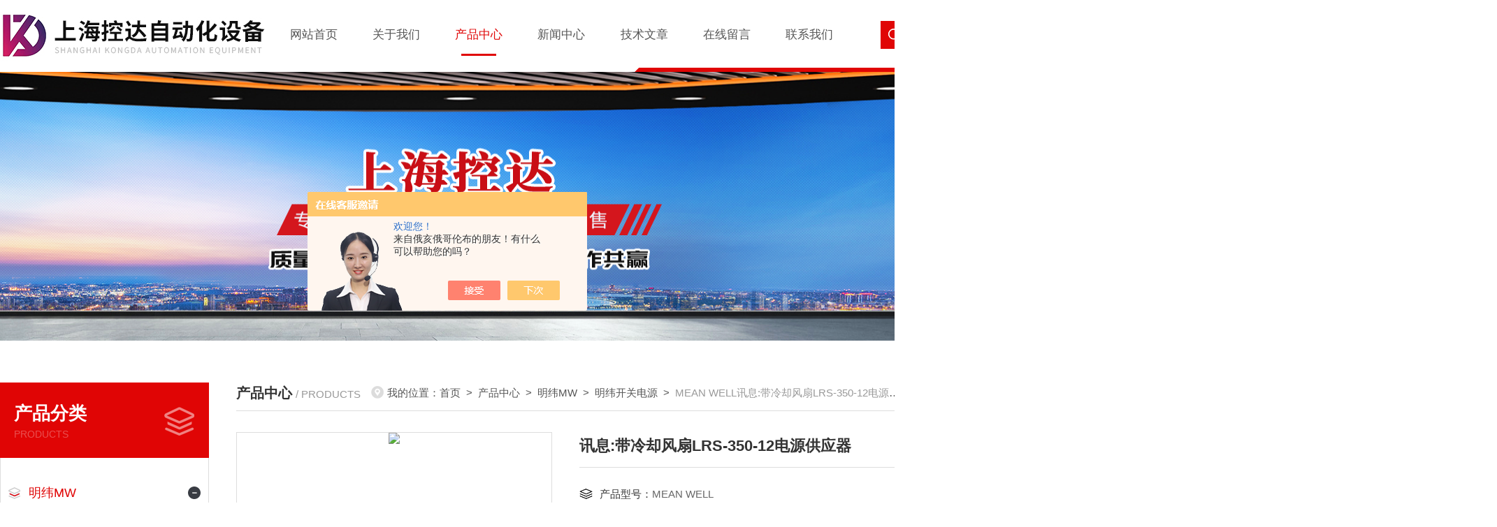

--- FILE ---
content_type: text/html; charset=utf-8
request_url: http://www.sh-kongda.com/Products-36561631.html
body_size: 12217
content:
<!DOCTYPE html PUBLIC "-//W3C//DTD XHTML 1.0 Transitional//EN" "http://www.w3.org/TR/xhtml1/DTD/xhtml1-transitional.dtd">
<html xmlns="http://www.w3.org/1999/xhtml">
<head>
<meta http-equiv="Content-Type" content="text/html; charset=utf-8" />
<TITLE>讯息:带冷却风扇LRS-350-12电源供应器MEAN WELL-上海控达自动化设备有限公司</TITLE>
<META NAME="Keywords" CONTENT="讯息:带冷却风扇LRS-350-12电源供应器">
<META NAME="Description" CONTENT="上海控达自动化设备有限公司所提供的MEAN WELL讯息:带冷却风扇LRS-350-12电源供应器质量可靠、规格齐全,上海控达自动化设备有限公司不仅具有专业的技术水平,更有良好的售后服务和优质的解决方案,欢迎您来电咨询此产品具体参数及价格等详细信息！">
<script src="/ajax/common.ashx" type="text/javascript"></script>
<script src="/ajax/NewPersonalStyle.Classes.SendMSG,NewPersonalStyle.ashx" type="text/javascript"></script>
<script src="/js/videoback.js" type="text/javascript"></script>
<link rel="stylesheet" type="text/css" href="/skins/412240/css/style.css"/>
<link rel="stylesheet" type="text/css" href="/skins/412240/css/swiper.min.css">
<script src="/skins/412240/js/jquery-3.6.0.min.js"></script>
<script src="/skins/412240/js/swiper.min.js"></script>
<link rel="shortcut icon" href="/skins/412240/favicon.ico">
<!--导航当前状态 JS-->
<script language="javascript" type="text/javascript"> 
var nav= '3';
</script>
<!--导航当前状态 JS END-->
<script type="application/ld+json">
{
"@context": "https://ziyuan.baidu.com/contexts/cambrian.jsonld",
"@id": "http://www.sh-kongda.com/Products-36561631.html",
"title": "讯息:带冷却风扇LRS-350-12电源供应器MEAN WELL",
"pubDate": "2021-12-02T15:29:42",
"upDate": "2025-07-31T17:54:01"
    }</script>
<script type="text/javascript" src="/ajax/common.ashx"></script>
<script src="/ajax/NewPersonalStyle.Classes.SendMSG,NewPersonalStyle.ashx" type="text/javascript"></script>
<script type="text/javascript">
var viewNames = "";
var cookieArr = document.cookie.match(new RegExp("ViewNames" + "=[_0-9]*", "gi"));
if (cookieArr != null && cookieArr.length > 0) {
   var cookieVal = cookieArr[0].split("=");
    if (cookieVal[0] == "ViewNames") {
        viewNames = unescape(cookieVal[1]);
    }
}
if (viewNames == "") {
    var exp = new Date();
    exp.setTime(exp.getTime() + 7 * 24 * 60 * 60 * 1000);
    viewNames = new Date().valueOf() + "_" + Math.round(Math.random() * 1000 + 1000);
    document.cookie = "ViewNames" + "=" + escape(viewNames) + "; expires" + "=" + exp.toGMTString();
}
SendMSG.ToSaveViewLog("36561631", "ProductsInfo",viewNames, function() {});
</script>
<script language="javaScript" src="/js/JSChat.js"></script><script language="javaScript">function ChatBoxClickGXH() { DoChatBoxClickGXH('https://chat.chem17.com',415290) }</script><script>!window.jQuery && document.write('<script src="https://public.mtnets.com/Plugins/jQuery/2.2.4/jquery-2.2.4.min.js">'+'</scr'+'ipt>');</script><script type="text/javascript" src="https://chat.chem17.com/chat/KFCenterBox/412240"></script><script type="text/javascript" src="https://chat.chem17.com/chat/KFLeftBox/412240"></script><script>
(function(){
var bp = document.createElement('script');
var curProtocol = window.location.protocol.split(':')[0];
if (curProtocol === 'https') {
bp.src = 'https://zz.bdstatic.com/linksubmit/push.js';
}
else {
bp.src = 'http://push.zhanzhang.baidu.com/push.js';
}
var s = document.getElementsByTagName("script")[0];
s.parentNode.insertBefore(bp, s);
})();
</script>
</head>

<body>
<!--头部 开始-->
<div id="header">
  <div class="w1300">
    <div class="logo fl"><a href="/"><img src="/skins/412240/images/logo.jpg" alt="上海控达自动化设备有限公司" /></a></div>
    <div class="nav">
      <ul class="nav_ul">
        <li id="navId1" class="nav_item"><a href="/">网站首页</a></li>
        <li id="navId2" class="nav_item"><a href="/aboutus.html" rel="nofollow">关于我们</a></li>
        <li id="navId3" class="nav_item"><a href="/products.html">产品中心</a></li>
        <li id="navId4" class="nav_item"><a href="/news.html">新闻中心</a></li>
        <li id="navId5" class="nav_item"><a href="/article.html">技术文章</a></li>
        <li id="navId6" class="nav_item"><a href="/order.html" rel="nofollow">在线留言</a></li>
        <li id="navId7" class="nav_item"><a href="/contact.html" rel="nofollow">联系我们</a></li>
        <div class="clear"></div>
      </ul>
    </div>
    <div class="lytop_right">
      <div class="lytop_search">
        <form action="/products.html" method="post">
          <div class="sc_ipt">
            <input type="text" name="keyword" placeholder="请输入产品名称...">
          </div>
          <div class="sc_btn">
            <input type="submit" value="">
          </div>
          <div class="clear"></div>
        </form>
      </div>
    </div>
  </div>
</div>
<script language="javascript" type="text/javascript">
	try {
		document.getElementById("navId" + nav).className = "nav_item active";
	}
	catch (e) {}
</script> 
<!--头部 结束--> 
<script src="http://www.chem17.com/mystat.aspx?u=shkongda"></script> 
<!--nyBanner 开始-->
<div class="nyBanner"><img src="/skins/412240/images/nybg.png" /></div>
<!--nyBanner 结束--> 

<!--产品中心 开始-->
<div class="NyMain">
  <div class="NyLeft">
    <div class="cp_type">
      <div class="hd">
        <p>产品分类</p>
        <span>Products</span></div>
      <div class="bd">
        <ul>
          
          <li>
            <p><a href="/ParentList-2230574.html" >明纬MW</a><span></span></p>
            <div> 
               
              <a href="/SonList-2230575.html">明纬开关电源</a> 
               
              
            </div>
          </li>
          
          <li>
            <p><a href="/products.html" >查看更多</a></p>
          </li>
        </ul>
      </div>
      <div class="fltel">
        <p>咨询热线：</p>
        <span>021-31420807</span></div>
    </div>
    <div class="xgwz">
      <div class="xgwz_bt"> <b>相关文章</b>
        <p>Articles</p>
      </div>
      <div class="xgwz_list">
        <ul>
          
          <li>
            <p><a href="/Article-3037538.html">选用明纬开关电源有哪些注意事项呢？</a></p>
            <span><img src="/skins/412240/images/time3.png" />2022-06-09</span> </li>
          
          <li>
            <p><a href="/Article-2852490.html">3S压力控制器具体调试和设定值的调整方法</a></p>
            <span><img src="/skins/412240/images/time3.png" />2021-11-24</span> </li>
          
          <li>
            <p><a href="/Article-3524630.html">DAT2165型温度转换器的安装与调试技巧</a></p>
            <span><img src="/skins/412240/images/time3.png" />2023-11-08</span> </li>
          
          <li>
            <p><a href="/Article-1974549.html">SICK（施克）IME系列接近开关型号说明</a></p>
            <span><img src="/skins/412240/images/time3.png" />2019-09-21</span> </li>
          
          <li>
            <p><a href="/Article-2299994.html">OPTEX光电开关接线方式</a></p>
            <span><img src="/skins/412240/images/time3.png" />2020-07-16</span> </li>
          
        </ul>
      </div>
    </div>
  </div>
  <div class="NyRight">
    <div class="NyRight_Top">
      <p>产品中心<font>/ PRODUCTS</font></p>
      <div class="lyMbx"> <img src="/skins/412240/images/MbxIco.png" />我的位置：<a href="/">首页</a>&nbsp;&nbsp;&gt;&nbsp;&nbsp;<a href="/products.html">产品中心</a>&nbsp;&nbsp;&gt;&nbsp;&nbsp;<a href="/ParentList-2230574.html">明纬MW</a>&nbsp;&nbsp;&gt;&nbsp;&nbsp;<a href="/SonList-2230575.html">明纬开关电源</a>&nbsp;&nbsp;&gt;&nbsp;&nbsp;<span>MEAN WELL讯息:带冷却风扇LRS-350-12电源供应器</span> 
           
            </div>
      <div class="clear"></div>
    </div>
    <!--产品中心主体内容 开始-->
    <div class="NyProDetail"> 
      <!--pro_detail_main start-->
      <div class="pro_detail_main">
        <div class="prodetail_img">
          <div id="preview">
            <div class="jqzoom_wrap">
              <div class="jqzoom" id="spec-n1"> 
                <div id="ceshi" style=""> <img src="http://img80.chem17.com/gxhpic_d700749859/319cc19b395d723d4e7107bb7b1ee9784ee5d9fa9a6bcacab6721176abc7ed9559f858c41fddc846.png" jqimg="http://img80.chem17.com/gxhpic_d700749859/319cc19b395d723d4e7107bb7b1ee9784ee5d9fa9a6bcacab6721176abc7ed9559f858c41fddc846.png" /> </div>
              </div>
            </div>
            <div id="spec-n5">
              <div id="spec-list">
                <ul class="list-h"  >
                  
                  <li><p><img onclick="jQuery('.videoItem').hide();mybaidu.window.SetPause();" src="http://img80.chem17.com/gxhpic_d700749859/319cc19b395d723d4e7107bb7b1ee9784ee5d9fa9a6bcacab6721176abc7ed9559f858c41fddc846_800_800_5.png" alt="" data-zoom-image="http://img80.chem17.com/gxhpic_d700749859/319cc19b395d723d4e7107bb7b1ee9784ee5d9fa9a6bcacab6721176abc7ed9559f858c41fddc846_800_800_5.png" onload="DrawImage(this,460,300)"></p></li>
                  
                  <li><p><img onclick="jQuery('.videoItem').hide();mybaidu.window.SetPause();" src="http://img78.chem17.com/gxhpic_d700749859/ca7ba1f0caefaac78187d2c48c19a53c52f4dd6f70187d01ad000348b70274f4e5aecf0c500205b0_800_800_5.png" alt="" data-zoom-image="http://img78.chem17.com/gxhpic_d700749859/ca7ba1f0caefaac78187d2c48c19a53c52f4dd6f70187d01ad000348b70274f4e5aecf0c500205b0_800_800_5.png" onload="DrawImage(this,460,300)"></p></li>
                  
                </ul>
              </div>
            </div>
          </div>
          <script type=text/javascript>
                        $(function(){			
                           $("#ceshi").jqueryzoom({
                                xzoom:398,
                                yzoom:398,
                                offset:10,
                                position:"right",
                                preload:1,
                                lens:1
                            });							
                            /*$("#spec-list").jdMarquee({
                                deriction:"left",
                                step:1,
                                speed:4,
                                delay:10,
                                control:true,
                                _front:"#spec-right",
                                _back:"#spec-left"
                            });*/
                            $("#spec-list li").bind("mouseover",function(){
                                var src=$(this).children().children('img').attr("src");
                                $("#ceshi").css("width", "100%");
                                $("#ceshi").css("height", "100%");
                                $("#ceshi").css("position", "");
                                $("#spec-n1 img").eq(0).attr({
                                    src:src.replace("\/n5\/","\/n1\/"),
                                    jqimg:src.replace("\/n5\/","\/n0\/")
                                });
                                $("#spec-list li p").each(function(){
                                    $(this).css({
                                        "border":"1px solid #ddd"
                                    });
                                    })
                                $(this).children('p').css({
                                    "border":"1px solid #e00505"
                                });
                            });	
                        })
                    </script>
          <script type=text/javascript src="/skins/412240/js/lib.js"></script> 
          <script type=text/javascript src="/skins/412240/js/zzsc.js"></script> 
        </div>
        <div class="pro_detail_text">
          <h1>讯息:带冷却风扇LRS-350-12电源供应器</h1>
          <ul>
            <li><img src="/skins/412240/images/ico1.png" /><span>产品型号：</span>MEAN WELL</li>
            <li><img src="/skins/412240/images/ico2.png" /><span>更新时间：</span>2025-07-31</li>
            <div class="clear"></div>
          </ul>
          <div class="jyms">
            <p><span>简要描述：</span>讯息:带冷却风扇LRS-350-12电源供应器，品牌：MEAN WELL/明纬，替代原型号NES-350-12，350W，12V输出电压，具有风扇开、关控制，内有直流风扇强制风冷功能。</p>
          </div>
          <div class="pro_detail_btn"><a href="#order" class="prodtl_btn1">在线咨询<img src="/skins/412240/images/ico3.png"></a></div>
        </div>
        <div class="clear"></div>
      </div>
      <!--pro_detail_main end-->
      <div class="NyProDetail_Con">
        <div class="NyProDetail_Title">产品详情<span></span></div>
        <div class="NyProDetailCon"> <p><span style="font-family: 宋体, SimSun; font-size: 16px;"><strong>讯息:带冷却风扇LRS-350-12电源供应器</strong></span></p><p><span style="font-family: 宋体, SimSun; font-size: 16px;">LRS-350系列是一款350W单组输出封闭型电源供应器,具有30毫米深度低外型设计,采用115VAC或230VAC输入,整系列提供3.3V~48V,除了效率高达89%,内装长寿命风扇使LRS-350能满负载工作于-25℃到+70℃的温度范围内,具有极低的空载功耗小于0.75W,能使终端系统很容易的通过能源要求,LRS-350有完整的保护功能和抗5G振动能力。</span></p><div style="padding: 0px; margin: 0px; color: transparent; position: absolute; white-space: pre; cursor: text; transform-origin: 0% 0%; background-color: rgb(255, 255, 255); left: 95.1121px; top: 916.693px; font-size: 16.3118px;"><span style="font-family: 宋体, SimSun; font-size: 16px;">L</span></div><div style="padding: 0px; margin: 0px; color: transparent; position: absolute; white-space: pre; cursor: text; transform-origin: 0% 0%; background-color: rgb(255, 255, 255); left: 103.034px; top: 916.693px; font-size: 16.3118px;"><span style="font-family: 宋体, SimSun; font-size: 16px;">R</span></div><div style="padding: 0px; margin: 0px; color: transparent; position: absolute; white-space: pre; cursor: text; transform-origin: 0% 0%; background-color: rgb(255, 255, 255); left: 113.172px; top: 916.693px; font-size: 16.3118px;"><span style="font-family: 宋体, SimSun; font-size: 16px;">S</span></div><div style="padding: 0px; margin: 0px; color: transparent; position: absolute; white-space: pre; cursor: text; transform-origin: 0% 0%; background-color: rgb(255, 255, 255); left: 122.575px; top: 916.693px; font-size: 16.3118px;"><span style="font-family: 宋体, SimSun; font-size: 16px;">-</span></div><div style="padding: 0px; margin: 0px; color: transparent; position: absolute; white-space: pre; cursor: text; transform-origin: 0% 0%; background-color: rgb(255, 255, 255); left: 127.512px; top: 916.693px; font-size: 16.3118px;"><span style="font-family: 宋体, SimSun; font-size: 16px;">3</span></div><div style="padding: 0px; margin: 0px; color: transparent; position: absolute; white-space: pre; cursor: text; transform-origin: 0% 0%; background-color: rgb(255, 255, 255); left: 135.434px; top: 916.693px; font-size: 16.3118px;"><span style="font-family: 宋体, SimSun; font-size: 16px;">5</span></div><div style="padding: 0px; margin: 0px; color: transparent; position: absolute; white-space: pre; cursor: text; transform-origin: 0% 0%; background-color: rgb(255, 255, 255); left: 143.355px; top: 916.693px; font-size: 16.3118px;"><span style="font-family: 宋体, SimSun; font-size: 16px;">0</span></div><div style="padding: 0px; margin: 0px; color: transparent; position: absolute; white-space: pre; cursor: text; transform-origin: 0% 0%; background-color: rgb(255, 255, 255); left: 150.793px; top: 915.519px; font-size: 16.3118px;"><span style="font-family: 宋体, SimSun; font-size: 16px;">系</span></div><div style="padding: 0px; margin: 0px; color: transparent; position: absolute; white-space: pre; cursor: text; transform-origin: 0% 0%; background-color: rgb(255, 255, 255); left: 167.635px; top: 915.519px; font-size: 16.3118px;"><span style="font-family: 宋体, SimSun; font-size: 16px;">列</span></div><div style="padding: 0px; margin: 0px; color: transparent; position: absolute; white-space: pre; cursor: text; transform-origin: 0% 0%; background-color: rgb(255, 255, 255); left: 184.477px; top: 915.519px; font-size: 16.3118px;"><span style="font-family: 宋体, SimSun; font-size: 16px;">是</span></div><div style="padding: 0px; margin: 0px; color: transparent; position: absolute; white-space: pre; cursor: text; transform-origin: 0% 0%; background-color: rgb(255, 255, 255); left: 201.318px; top: 915.519px; font-size: 16.3118px;"><span style="font-family: 宋体, SimSun; font-size: 16px;">一</span></div><div style="padding: 0px; margin: 0px; color: transparent; position: absolute; white-space: pre; cursor: text; transform-origin: 0% 0%; background-color: rgb(255, 255, 255); left: 218.16px; top: 915.519px; font-size: 16.3118px;"><span style="font-family: 宋体, SimSun; font-size: 16px;">款</span></div><div style="padding: 0px; margin: 0px; color: transparent; position: absolute; white-space: pre; cursor: text; transform-origin: 0% 0%; background-color: rgb(255, 255, 255); left: 234.471px; top: 916.693px; font-size: 16.3118px;"><span style="font-family: 宋体, SimSun; font-size: 16px;">3</span></div><div style="padding: 0px; margin: 0px; color: transparent; position: absolute; white-space: pre; cursor: text; transform-origin: 0% 0%; background-color: rgb(255, 255, 255); left: 242.393px; top: 916.693px; font-size: 16.3118px;"><span style="font-family: 宋体, SimSun; font-size: 16px;">5</span></div><div style="padding: 0px; margin: 0px; color: transparent; position: absolute; white-space: pre; cursor: text; transform-origin: 0% 0%; background-color: rgb(255, 255, 255); left: 250.315px; top: 916.693px; font-size: 16.3118px;"><span style="font-family: 宋体, SimSun; font-size: 16px;">0</span></div><div style="padding: 0px; margin: 0px; color: transparent; position: absolute; white-space: pre; cursor: text; transform-origin: 0% 0%; background-color: rgb(255, 255, 255); left: 258.237px; top: 916.693px; font-size: 16.3118px;"><span style="font-family: 宋体, SimSun; font-size: 16px;">W</span></div><div style="padding: 0px; margin: 0px; color: transparent; position: absolute; white-space: pre; cursor: text; transform-origin: 0% 0%; background-color: rgb(255, 255, 255); left: 270.863px; top: 915.519px; font-size: 16.3118px;"><span style="font-family: 宋体, SimSun; font-size: 16px;">单</span></div><div style="padding: 0px; margin: 0px; color: transparent; position: absolute; white-space: pre; cursor: text; transform-origin: 0% 0%; background-color: rgb(255, 255, 255); left: 287.705px; top: 915.519px; font-size: 16.3118px;"><span style="font-family: 宋体, SimSun; font-size: 16px;">组</span></div><div style="padding: 0px; margin: 0px; color: transparent; position: absolute; white-space: pre; cursor: text; transform-origin: 0% 0%; background-color: rgb(255, 255, 255); left: 304.017px; top: 915.519px; font-size: 16.3118px;"><span style="font-family: 宋体, SimSun; font-size: 16px;">输</span></div><div style="padding: 0px; margin: 0px; color: transparent; position: absolute; white-space: pre; cursor: text; transform-origin: 0% 0%; background-color: rgb(255, 255, 255); left: 320.328px; top: 915.519px; font-size: 16.3118px;"><span style="font-family: 宋体, SimSun; font-size: 16px;">出</span></div><div style="padding: 0px; margin: 0px; color: transparent; position: absolute; white-space: pre; cursor: text; transform-origin: 0% 0%; background-color: rgb(255, 255, 255); left: 337.171px; top: 915.519px; font-size: 16.3118px;"><span style="font-family: 宋体, SimSun; font-size: 16px;">封</span></div><div style="padding: 0px; margin: 0px; color: transparent; position: absolute; white-space: pre; cursor: text; transform-origin: 0% 0%; background-color: rgb(255, 255, 255); left: 354.013px; top: 915.519px; font-size: 16.3118px;"><span style="font-family: 宋体, SimSun; font-size: 16px;">闭</span></div><div style="padding: 0px; margin: 0px; color: transparent; position: absolute; white-space: pre; cursor: text; transform-origin: 0% 0%; background-color: rgb(255, 255, 255); left: 370.855px; top: 915.519px; font-size: 16.3118px;"><span style="font-family: 宋体, SimSun; font-size: 16px;">型</span></div><div style="padding: 0px; margin: 0px; color: transparent; position: absolute; white-space: pre; cursor: text; transform-origin: 0% 0%; background-color: rgb(255, 255, 255); left: 387.697px; top: 915.519px; font-size: 16.3118px;"><span style="font-family: 宋体, SimSun; font-size: 16px;">电</span></div><div style="padding: 0px; margin: 0px; color: transparent; position: absolute; white-space: pre; cursor: text; transform-origin: 0% 0%; background-color: rgb(255, 255, 255); left: 404.539px; top: 915.519px; font-size: 16.3118px;"><span style="font-family: 宋体, SimSun; font-size: 16px;">源</span></div><div style="padding: 0px; margin: 0px; color: transparent; position: absolute; white-space: pre; cursor: text; transform-origin: 0% 0%; background-color: rgb(255, 255, 255); left: 421.382px; top: 915.519px; font-size: 16.3118px;"><span style="font-family: 宋体, SimSun; font-size: 16px;">供</span></div><div style="padding: 0px; margin: 0px; color: transparent; position: absolute; white-space: pre; cursor: text; transform-origin: 0% 0%; background-color: rgb(255, 255, 255); left: 438.224px; top: 915.519px; font-size: 16.3118px;"><span style="font-family: 宋体, SimSun; font-size: 16px;">应</span></div><div style="padding: 0px; margin: 0px; color: transparent; position: absolute; white-space: pre; cursor: text; transform-origin: 0% 0%; background-color: rgb(255, 255, 255); left: 455.066px; top: 915.519px; font-size: 16.3118px;"><span style="font-family: 宋体, SimSun; font-size: 16px;">器</span></div><div style="padding: 0px; margin: 0px; color: transparent; position: absolute; white-space: pre; cursor: text; transform-origin: 0% 0%; background-color: rgb(255, 255, 255); left: 471.908px; top: 915.519px; font-size: 16.3118px;"><span style="font-family: 宋体, SimSun; font-size: 16px;">，</span></div><div style="padding: 0px; margin: 0px; color: transparent; position: absolute; white-space: pre; cursor: text; transform-origin: 0% 0%; background-color: rgb(255, 255, 255); left: 488.751px; top: 915.519px; font-size: 16.3118px;"><span style="font-family: 宋体, SimSun; font-size: 16px;">具</span></div><div style="padding: 0px; margin: 0px; color: transparent; position: absolute; white-space: pre; cursor: text; transform-origin: 0% 0%; background-color: rgb(255, 255, 255); left: 505.593px; top: 915.519px; font-size: 16.3118px;"><span style="font-family: 宋体, SimSun; font-size: 16px;">有</span></div><div style="padding: 0px; margin: 0px; color: transparent; position: absolute; white-space: pre; cursor: text; transform-origin: 0% 0%; background-color: rgb(255, 255, 255); left: 521.904px; top: 916.693px; font-size: 16.3118px;"><span style="font-family: 宋体, SimSun; font-size: 16px;">3</span></div><div style="padding: 0px; margin: 0px; color: transparent; position: absolute; white-space: pre; cursor: text; transform-origin: 0% 0%; background-color: rgb(255, 255, 255); left: 529.826px; top: 916.693px; font-size: 16.3118px;"><span style="font-family: 宋体, SimSun; font-size: 16px;">0</span></div><div style="padding: 0px; margin: 0px; color: transparent; position: absolute; white-space: pre; cursor: text; transform-origin: 0% 0%; background-color: rgb(255, 255, 255); left: 537.747px; top: 916.693px; font-size: 16.3118px;"><span style="font-family: 宋体, SimSun; font-size: 16px;">m</span></div><div style="padding: 0px; margin: 0px; color: transparent; position: absolute; white-space: pre; cursor: text; transform-origin: 0% 0%; background-color: rgb(255, 255, 255); left: 549.374px; top: 916.693px; font-size: 16.3118px;"><span style="font-family: 宋体, SimSun; font-size: 16px;">m</span></div><div style="padding: 0px; margin: 0px; color: transparent; position: absolute; white-space: pre; cursor: text; transform-origin: 0% 0%; background-color: rgb(255, 255, 255); left: 560.518px; top: 915.519px; font-size: 16.3118px;"><span style="font-family: 宋体, SimSun; font-size: 16px;">低</span></div><div style="padding: 0px; margin: 0px; color: transparent; position: absolute; white-space: pre; cursor: text; transform-origin: 0% 0%; background-color: rgb(255, 255, 255); left: 577.36px; top: 915.519px; font-size: 16.3118px;"><span style="font-family: 宋体, SimSun; font-size: 16px;">外</span></div><div style="padding: 0px; margin: 0px; color: transparent; position: absolute; white-space: pre; cursor: text; transform-origin: 0% 0%; background-color: rgb(255, 255, 255); left: 594.203px; top: 915.519px; font-size: 16.3118px;"><span style="font-family: 宋体, SimSun; font-size: 16px;">型</span></div><div style="padding: 0px; margin: 0px; color: transparent; position: absolute; white-space: pre; cursor: text; transform-origin: 0% 0%; background-color: rgb(255, 255, 255); left: 611.045px; top: 915.519px; font-size: 16.3118px;"><span style="font-family: 宋体, SimSun; font-size: 16px;">设</span></div><div style="padding: 0px; margin: 0px; color: transparent; position: absolute; white-space: pre; cursor: text; transform-origin: 0% 0%; background-color: rgb(255, 255, 255); left: 627.887px; top: 915.519px; font-size: 16.3118px;"><span style="font-family: 宋体, SimSun; font-size: 16px;">计</span></div><div style="padding: 0px; margin: 0px; color: transparent; position: absolute; white-space: pre; cursor: text; transform-origin: 0% 0%; background-color: rgb(255, 255, 255); left: 644.729px; top: 915.519px; font-size: 16.3118px;"><span style="font-family: 宋体, SimSun; font-size: 16px;">，</span></div><div style="padding: 0px; margin: 0px; color: transparent; position: absolute; white-space: pre; cursor: text; transform-origin: 0% 0%; background-color: rgb(255, 255, 255); left: 661.572px; top: 915.519px; font-size: 16.3118px;"><span style="font-family: 宋体, SimSun; font-size: 16px;">采</span></div><div style="padding: 0px; margin: 0px; color: transparent; position: absolute; white-space: pre; cursor: text; transform-origin: 0% 0%; background-color: rgb(255, 255, 255); left: 678.414px; top: 915.519px; font-size: 16.3118px;"><span style="font-family: 宋体, SimSun; font-size: 16px;">用</span></div><div style="padding: 0px; margin: 0px; color: transparent; position: absolute; white-space: pre; cursor: text; transform-origin: 0% 0%; background-color: rgb(255, 255, 255); left: 694.726px; top: 916.693px; font-size: 16.3118px;"><span style="font-family: 宋体, SimSun; font-size: 16px;">1</span></div><div style="padding: 0px; margin: 0px; color: transparent; position: absolute; white-space: pre; cursor: text; transform-origin: 0% 0%; background-color: rgb(255, 255, 255); left: 701.668px; top: 916.693px; font-size: 16.3118px;"><span style="font-family: 宋体, SimSun; font-size: 16px;">1</span></div><div style="padding: 0px; margin: 0px; color: transparent; position: absolute; white-space: pre; cursor: text; transform-origin: 0% 0%; background-color: rgb(255, 255, 255); left: 709.59px; top: 916.693px; font-size: 16.3118px;"><span style="font-family: 宋体, SimSun; font-size: 16px;">5</span></div><div style="padding: 0px; margin: 0px; color: transparent; position: absolute; white-space: pre; cursor: text; transform-origin: 0% 0%; background-color: rgb(255, 255, 255); left: 717.511px; top: 916.693px; font-size: 16.3118px;"><span style="font-family: 宋体, SimSun; font-size: 16px;">V</span></div><div style="padding: 0px; margin: 0px; color: transparent; position: absolute; white-space: pre; cursor: text; transform-origin: 0% 0%; background-color: rgb(255, 255, 255); left: 725.935px; top: 916.693px; font-size: 16.3118px;"><span style="font-family: 宋体, SimSun; font-size: 16px;">A</span></div><div style="padding: 0px; margin: 0px; color: transparent; position: absolute; white-space: pre; cursor: text; transform-origin: 0% 0%; background-color: rgb(255, 255, 255); left: 735.338px; top: 916.693px; font-size: 16.3118px;"><span style="font-family: 宋体, SimSun; font-size: 16px;">C</span></div><div style="padding: 0px; margin: 0px; color: transparent; position: absolute; white-space: pre; cursor: text; transform-origin: 0% 0%; background-color: rgb(255, 255, 255); left: 744.992px; top: 915.519px; font-size: 16.3118px;"><span style="font-family: 宋体, SimSun; font-size: 16px;">或</span></div><div style="padding: 0px; margin: 0px; color: transparent; position: absolute; white-space: pre; cursor: text; transform-origin: 0% 0%; background-color: rgb(255, 255, 255); left: 761.304px; top: 916.693px; font-size: 16.3118px;"><span style="font-family: 宋体, SimSun; font-size: 16px;">2</span></div><div style="padding: 0px; margin: 0px; color: transparent; position: absolute; white-space: pre; cursor: text; transform-origin: 0% 0%; background-color: rgb(255, 255, 255); left: 769.226px; top: 916.693px; font-size: 16.3118px;"><span style="font-family: 宋体, SimSun; font-size: 16px;">3</span></div><div style="padding: 0px; margin: 0px; color: transparent; position: absolute; white-space: pre; cursor: text; transform-origin: 0% 0%; background-color: rgb(255, 255, 255); left: 777.148px; top: 916.693px; font-size: 16.3118px;"><span style="font-family: 宋体, SimSun; font-size: 16px;">0</span></div><div style="padding: 0px; margin: 0px; color: transparent; position: absolute; white-space: pre; cursor: text; transform-origin: 0% 0%; background-color: rgb(255, 255, 255); left: 785.07px; top: 916.693px; font-size: 16.3118px;"><span style="font-family: 宋体, SimSun; font-size: 16px;">V</span></div><div style="padding: 0px; margin: 0px; color: transparent; position: absolute; white-space: pre; cursor: text; transform-origin: 0% 0%; background-color: rgb(255, 255, 255); left: 793.494px; top: 916.693px; font-size: 16.3118px;"><span style="font-family: 宋体, SimSun; font-size: 16px;">A</span></div><div style="padding: 0px; margin: 0px; color: transparent; position: absolute; white-space: pre; cursor: text; transform-origin: 0% 0%; background-color: rgb(255, 255, 255); left: 802.898px; top: 916.693px; font-size: 16.3118px;"><span style="font-family: 宋体, SimSun; font-size: 16px;">C</span></div><div style="padding: 0px; margin: 0px; color: transparent; position: absolute; white-space: pre; cursor: text; transform-origin: 0% 0%; background-color: rgb(255, 255, 255); left: 812.551px; top: 915.519px; font-size: 16.3118px;"><span style="font-family: 宋体, SimSun; font-size: 16px;">输</span></div><div style="padding: 0px; margin: 0px; color: transparent; position: absolute; white-space: pre; cursor: text; transform-origin: 0% 0%; background-color: rgb(255, 255, 255); left: 829.394px; top: 915.519px; font-size: 16.3118px;"><span style="font-family: 宋体, SimSun; font-size: 16px;">入</span></div><div data-canvas-width="21.07480971838926" style="padding: 0px; margin: 0px; color: transparent; position: absolute; white-space: pre; cursor: text; transform-origin: 0% 0%; background-color: rgb(255, 255, 255); left: 93.6441px; top: 938.638px; font-size: 16.3118px; transform: scaleX(0.968633);"><span style="font-family: 宋体, SimSun; font-size: 16px;">(通</span></div><div style="padding: 0px; margin: 0px; color: transparent; position: absolute; white-space: pre; cursor: text; transform-origin: 0% 0%; background-color: rgb(255, 255, 255); left: 115.249px; top: 938.638px; font-size: 16.3118px;"><span style="font-family: 宋体, SimSun; font-size: 16px;">过</span></div><div style="padding: 0px; margin: 0px; color: transparent; position: absolute; white-space: pre; cursor: text; transform-origin: 0% 0%; background-color: rgb(255, 255, 255); left: 132.092px; top: 938.638px; font-size: 16.3118px;"><span style="font-family: 宋体, SimSun; font-size: 16px;">开</span></div><div style="padding: 0px; margin: 0px; color: transparent; position: absolute; white-space: pre; cursor: text; transform-origin: 0% 0%; background-color: rgb(255, 255, 255); left: 148.934px; top: 938.638px; font-size: 16.3118px;"><span style="font-family: 宋体, SimSun; font-size: 16px;">关</span></div><div style="padding: 0px; margin: 0px; color: transparent; position: absolute; white-space: pre; cursor: text; transform-origin: 0% 0%; background-color: rgb(255, 255, 255); left: 165.776px; top: 938.638px; font-size: 16.3118px;"><span style="font-family: 宋体, SimSun; font-size: 16px;">选</span></div><div data-canvas-width="37.38658194624473" style="padding: 0px; margin: 0px; color: transparent; position: absolute; white-space: pre; cursor: text; transform-origin: 0% 0%; background-color: rgb(255, 255, 255); left: 182.618px; top: 938.638px; font-size: 16.3118px; transform: scaleX(0.982119);"><span style="font-family: 宋体, SimSun; font-size: 16px;">择)，</span></div><div style="padding: 0px; margin: 0px; color: transparent; position: absolute; white-space: pre; cursor: text; transform-origin: 0% 0%; background-color: rgb(255, 255, 255); left: 220.535px; top: 938.638px; font-size: 16.3118px;"><span style="font-family: 宋体, SimSun; font-size: 16px;">整</span></div><div style="padding: 0px; margin: 0px; color: transparent; position: absolute; white-space: pre; cursor: text; transform-origin: 0% 0%; background-color: rgb(255, 255, 255); left: 237.377px; top: 938.638px; font-size: 16.3118px;"><span style="font-family: 宋体, SimSun; font-size: 16px;">系</span></div><div style="padding: 0px; margin: 0px; color: transparent; position: absolute; white-space: pre; cursor: text; transform-origin: 0% 0%; background-color: rgb(255, 255, 255); left: 254.219px; top: 938.638px; font-size: 16.3118px;"><span style="font-family: 宋体, SimSun; font-size: 16px;">列</span></div><div style="padding: 0px; margin: 0px; color: transparent; position: absolute; white-space: pre; cursor: text; transform-origin: 0% 0%; background-color: rgb(255, 255, 255); left: 271.062px; top: 938.638px; font-size: 16.3118px;"><span style="font-family: 宋体, SimSun; font-size: 16px;">提</span></div><div style="padding: 0px; margin: 0px; color: transparent; position: absolute; white-space: pre; cursor: text; transform-origin: 0% 0%; background-color: rgb(255, 255, 255); left: 287.904px; top: 938.638px; font-size: 16.3118px;"><span style="font-family: 宋体, SimSun; font-size: 16px;">供</span></div><div style="padding: 0px; margin: 0px; color: transparent; position: absolute; white-space: pre; cursor: text; transform-origin: 0% 0%; background-color: rgb(255, 255, 255); left: 304.216px; top: 939.812px; font-size: 16.3118px;"><span style="font-family: 宋体, SimSun; font-size: 16px;">3</span></div><div style="padding: 0px; margin: 0px; color: transparent; position: absolute; white-space: pre; cursor: text; transform-origin: 0% 0%; background-color: rgb(255, 255, 255); left: 312.137px; top: 939.812px; font-size: 16.3118px;"><span style="font-family: 宋体, SimSun; font-size: 16px;">.</span></div><div style="padding: 0px; margin: 0px; color: transparent; position: absolute; white-space: pre; cursor: text; transform-origin: 0% 0%; background-color: rgb(255, 255, 255); left: 316.339px; top: 939.812px; font-size: 16.3118px;"><span style="font-family: 宋体, SimSun; font-size: 16px;">3</span></div><div style="padding: 0px; margin: 0px; color: transparent; position: absolute; white-space: pre; cursor: text; transform-origin: 0% 0%; background-color: rgb(255, 255, 255); left: 324.261px; top: 939.812px; font-size: 16.3118px;"><span style="font-family: 宋体, SimSun; font-size: 16px;">V</span></div><div data-canvas-width="14.876336271804186" style="padding: 0px; margin: 0px; color: transparent; position: absolute; white-space: pre; cursor: text; transform-origin: 0% 0%; background-color: rgb(255, 255, 255); left: 332.438px; top: 939.812px; font-size: 16.3118px; transform: scaleX(0.812166);"><span style="font-family: 宋体, SimSun; font-size: 16px;">, 4</span></div><div style="padding: 0px; margin: 0px; color: transparent; position: absolute; white-space: pre; cursor: text; transform-origin: 0% 0%; background-color: rgb(255, 255, 255); left: 347.797px; top: 939.812px; font-size: 16.3118px;"><span style="font-family: 宋体, SimSun; font-size: 16px;">.</span></div><div style="padding: 0px; margin: 0px; color: transparent; position: absolute; white-space: pre; cursor: text; transform-origin: 0% 0%; background-color: rgb(255, 255, 255); left: 351.999px; top: 939.812px; font-size: 16.3118px;"><span style="font-family: 宋体, SimSun; font-size: 16px;">2</span></div><div style="padding: 0px; margin: 0px; color: transparent; position: absolute; white-space: pre; cursor: text; transform-origin: 0% 0%; background-color: rgb(255, 255, 255); left: 359.92px; top: 939.812px; font-size: 16.3118px;"><span style="font-family: 宋体, SimSun; font-size: 16px;">V</span></div><div data-canvas-width="14.876336271804186" style="padding: 0px; margin: 0px; color: transparent; position: absolute; white-space: pre; cursor: text; transform-origin: 0% 0%; background-color: rgb(255, 255, 255); left: 368.097px; top: 939.812px; font-size: 16.3118px; transform: scaleX(0.812166);"><span style="font-family: 宋体, SimSun; font-size: 16px;">, 5</span></div><div style="padding: 0px; margin: 0px; color: transparent; position: absolute; white-space: pre; cursor: text; transform-origin: 0% 0%; background-color: rgb(255, 255, 255); left: 383.457px; top: 939.812px; font-size: 16.3118px;"><span style="font-family: 宋体, SimSun; font-size: 16px;">V</span></div><div data-canvas-width="14.876336271804186" style="padding: 0px; margin: 0px; color: transparent; position: absolute; white-space: pre; cursor: text; transform-origin: 0% 0%; background-color: rgb(255, 255, 255); left: 391.634px; top: 939.812px; font-size: 16.3118px; transform: scaleX(0.812166);"><span style="font-family: 宋体, SimSun; font-size: 16px;">, 1</span></div><div style="padding: 0px; margin: 0px; color: transparent; position: absolute; white-space: pre; cursor: text; transform-origin: 0% 0%; background-color: rgb(255, 255, 255); left: 406.994px; top: 939.812px; font-size: 16.3118px;"><span style="font-family: 宋体, SimSun; font-size: 16px;">2</span></div><div style="padding: 0px; margin: 0px; color: transparent; position: absolute; white-space: pre; cursor: text; transform-origin: 0% 0%; background-color: rgb(255, 255, 255); left: 414.916px; top: 939.812px; font-size: 16.3118px;"><span style="font-family: 宋体, SimSun; font-size: 16px;">V</span></div><div data-canvas-width="14.876336271804186" style="padding: 0px; margin: 0px; color: transparent; position: absolute; white-space: pre; cursor: text; transform-origin: 0% 0%; background-color: rgb(255, 255, 255); left: 423.093px; top: 939.812px; font-size: 16.3118px; transform: scaleX(0.812166);"><span style="font-family: 宋体, SimSun; font-size: 16px;">, 1</span></div><div style="padding: 0px; margin: 0px; color: transparent; position: absolute; white-space: pre; cursor: text; transform-origin: 0% 0%; background-color: rgb(255, 255, 255); left: 438.453px; top: 939.812px; font-size: 16.3118px;"><span style="font-family: 宋体, SimSun; font-size: 16px;">5</span></div><div style="padding: 0px; margin: 0px; color: transparent; position: absolute; white-space: pre; cursor: text; transform-origin: 0% 0%; background-color: rgb(255, 255, 255); left: 446.375px; top: 939.812px; font-size: 16.3118px;"><span style="font-family: 宋体, SimSun; font-size: 16px;">V</span></div><div data-canvas-width="14.876336271804186" style="padding: 0px; margin: 0px; color: transparent; position: absolute; white-space: pre; cursor: text; transform-origin: 0% 0%; background-color: rgb(255, 255, 255); left: 454.552px; top: 939.812px; font-size: 16.3118px; transform: scaleX(0.812166);"><span style="font-family: 宋体, SimSun; font-size: 16px;">, 2</span></div><div style="padding: 0px; margin: 0px; color: transparent; position: absolute; white-space: pre; cursor: text; transform-origin: 0% 0%; background-color: rgb(255, 255, 255); left: 469.911px; top: 939.812px; font-size: 16.3118px;"><span style="font-family: 宋体, SimSun; font-size: 16px;">4</span></div><div style="padding: 0px; margin: 0px; color: transparent; position: absolute; white-space: pre; cursor: text; transform-origin: 0% 0%; background-color: rgb(255, 255, 255); left: 477.833px; top: 939.812px; font-size: 16.3118px;"><span style="font-family: 宋体, SimSun; font-size: 16px;">V</span></div><div data-canvas-width="14.876336271804186" style="padding: 0px; margin: 0px; color: transparent; position: absolute; white-space: pre; cursor: text; transform-origin: 0% 0%; background-color: rgb(255, 255, 255); left: 486.009px; top: 939.812px; font-size: 16.3118px; transform: scaleX(0.812166);"><span style="font-family: 宋体, SimSun; font-size: 16px;">, 3</span></div><div style="padding: 0px; margin: 0px; color: transparent; position: absolute; white-space: pre; cursor: text; transform-origin: 0% 0%; background-color: rgb(255, 255, 255); left: 501.369px; top: 939.812px; font-size: 16.3118px;"><span style="font-family: 宋体, SimSun; font-size: 16px;">6</span></div><div style="padding: 0px; margin: 0px; color: transparent; position: absolute; white-space: pre; cursor: text; transform-origin: 0% 0%; background-color: rgb(255, 255, 255); left: 509.29px; top: 939.812px; font-size: 16.3118px;"><span style="font-family: 宋体, SimSun; font-size: 16px;">V</span></div><div style="padding: 0px; margin: 0px; color: transparent; position: absolute; white-space: pre; cursor: text; transform-origin: 0% 0%; background-color: rgb(255, 255, 255); left: 518.693px; top: 938.638px; font-size: 16.3118px;"><span style="font-family: 宋体, SimSun; font-size: 16px;">和</span></div><div style="padding: 0px; margin: 0px; color: transparent; position: absolute; white-space: pre; cursor: text; transform-origin: 0% 0%; background-color: rgb(255, 255, 255); left: 535.535px; top: 939.812px; font-size: 16.3118px;"><span style="font-family: 宋体, SimSun; font-size: 16px;">4</span></div><div style="padding: 0px; margin: 0px; color: transparent; position: absolute; white-space: pre; cursor: text; transform-origin: 0% 0%; background-color: rgb(255, 255, 255); left: 543.456px; top: 939.812px; font-size: 16.3118px;"><span style="font-family: 宋体, SimSun; font-size: 16px;">8</span></div><div style="padding: 0px; margin: 0px; color: transparent; position: absolute; white-space: pre; cursor: text; transform-origin: 0% 0%; background-color: rgb(255, 255, 255); left: 551.378px; top: 939.812px; font-size: 16.3118px;"><span style="font-family: 宋体, SimSun; font-size: 16px;">V</span></div><div style="padding: 0px; margin: 0px; color: transparent; position: absolute; white-space: pre; cursor: text; transform-origin: 0% 0%; background-color: rgb(255, 255, 255); left: 560.781px; top: 936.289px; font-size: 16.3118px;"><span style="font-family: 宋体, SimSun; font-size: 16px;"></span></div><div style="padding: 0px; margin: 0px; color: transparent; position: absolute; white-space: pre; cursor: text; transform-origin: 0% 0%; background-color: rgb(255, 255, 255); left: 93.6441px; top: 961.757px; font-size: 16.3118px;"><span style="font-family: 宋体, SimSun; font-size: 16px;">除</span></div><div style="padding: 0px; margin: 0px; color: transparent; position: absolute; white-space: pre; cursor: text; transform-origin: 0% 0%; background-color: rgb(255, 255, 255); left: 110.731px; top: 961.757px; font-size: 16.3118px;"><span style="font-family: 宋体, SimSun; font-size: 16px;">了</span></div><div style="padding: 0px; margin: 0px; color: transparent; position: absolute; white-space: pre; cursor: text; transform-origin: 0% 0%; background-color: rgb(255, 255, 255); left: 127.817px; top: 961.757px; font-size: 16.3118px;"><span style="font-family: 宋体, SimSun; font-size: 16px;">效</span></div><div style="padding: 0px; margin: 0px; color: transparent; position: absolute; white-space: pre; cursor: text; transform-origin: 0% 0%; background-color: rgb(255, 255, 255); left: 144.904px; top: 961.757px; font-size: 16.3118px;"><span style="font-family: 宋体, SimSun; font-size: 16px;">率</span></div><div style="padding: 0px; margin: 0px; color: transparent; position: absolute; white-space: pre; cursor: text; transform-origin: 0% 0%; background-color: rgb(255, 255, 255); left: 161.99px; top: 961.757px; font-size: 16.3118px;"><span style="font-family: 宋体, SimSun; font-size: 16px;">高</span></div><div style="padding: 0px; margin: 0px; color: transparent; position: absolute; white-space: pre; cursor: text; transform-origin: 0% 0%; background-color: rgb(255, 255, 255); left: 179.077px; top: 961.757px; font-size: 16.3118px;"><span style="font-family: 宋体, SimSun; font-size: 16px;">达</span></div><div style="padding: 0px; margin: 0px; color: transparent; position: absolute; white-space: pre; cursor: text; transform-origin: 0% 0%; background-color: rgb(255, 255, 255); left: 195.389px; top: 962.931px; font-size: 16.3118px;"><span style="font-family: 宋体, SimSun; font-size: 16px;">8</span></div><div style="padding: 0px; margin: 0px; color: transparent; position: absolute; white-space: pre; cursor: text; transform-origin: 0% 0%; background-color: rgb(255, 255, 255); left: 203.533px; top: 962.931px; font-size: 16.3118px;"><span style="font-family: 宋体, SimSun; font-size: 16px;">9</span></div><div style="padding: 0px; margin: 0px; color: transparent; position: absolute; white-space: pre; cursor: text; transform-origin: 0% 0%; background-color: rgb(255, 255, 255); left: 211.677px; top: 962.931px; font-size: 16.3118px;"><span style="font-family: 宋体, SimSun; font-size: 16px;">%</span></div><div style="padding: 0px; margin: 0px; color: transparent; position: absolute; white-space: pre; cursor: text; transform-origin: 0% 0%; background-color: rgb(255, 255, 255); left: 223.569px; top: 961.757px; font-size: 16.3118px;"><span style="font-family: 宋体, SimSun; font-size: 16px;">，</span></div><div style="padding: 0px; margin: 0px; color: transparent; position: absolute; white-space: pre; cursor: text; transform-origin: 0% 0%; background-color: rgb(255, 255, 255); left: 240.655px; top: 961.757px; font-size: 16.3118px;"><span style="font-family: 宋体, SimSun; font-size: 16px;">内</span></div><div style="padding: 0px; margin: 0px; color: transparent; position: absolute; white-space: pre; cursor: text; transform-origin: 0% 0%; background-color: rgb(255, 255, 255); left: 257.742px; top: 961.757px; font-size: 16.3118px;"><span style="font-family: 宋体, SimSun; font-size: 16px;">装</span></div><div style="padding: 0px; margin: 0px; color: transparent; position: absolute; white-space: pre; cursor: text; transform-origin: 0% 0%; background-color: rgb(255, 255, 255); left: 274.828px; top: 961.757px; font-size: 16.3118px;"><span style="font-family: 宋体, SimSun; font-size: 16px;">长</span></div><div style="padding: 0px; margin: 0px; color: transparent; position: absolute; white-space: pre; cursor: text; transform-origin: 0% 0%; background-color: rgb(255, 255, 255); left: 291.915px; top: 961.757px; font-size: 16.3118px;"><span style="font-family: 宋体, SimSun; font-size: 16px;">寿</span></div><div style="padding: 0px; margin: 0px; color: transparent; position: absolute; white-space: pre; cursor: text; transform-origin: 0% 0%; background-color: rgb(255, 255, 255); left: 309.001px; top: 961.757px; font-size: 16.3118px;"><span style="font-family: 宋体, SimSun; font-size: 16px;">命</span></div><div style="padding: 0px; margin: 0px; color: transparent; position: absolute; white-space: pre; cursor: text; transform-origin: 0% 0%; background-color: rgb(255, 255, 255); left: 326.088px; top: 961.757px; font-size: 16.3118px;"><span style="font-family: 宋体, SimSun; font-size: 16px;">风</span></div><div style="padding: 0px; margin: 0px; color: transparent; position: absolute; white-space: pre; cursor: text; transform-origin: 0% 0%; background-color: rgb(255, 255, 255); left: 343.175px; top: 961.757px; font-size: 16.3118px;"><span style="font-family: 宋体, SimSun; font-size: 16px;">扇</span></div><div style="padding: 0px; margin: 0px; color: transparent; position: absolute; white-space: pre; cursor: text; transform-origin: 0% 0%; background-color: rgb(255, 255, 255); left: 360.261px; top: 961.757px; font-size: 16.3118px;"><span style="font-family: 宋体, SimSun; font-size: 16px;">使</span></div><div style="padding: 0px; margin: 0px; color: transparent; position: absolute; white-space: pre; cursor: text; transform-origin: 0% 0%; background-color: rgb(255, 255, 255); left: 376.573px; top: 962.931px; font-size: 16.3118px;"><span style="font-family: 宋体, SimSun; font-size: 16px;">L</span></div><div style="padding: 0px; margin: 0px; color: transparent; position: absolute; white-space: pre; cursor: text; transform-origin: 0% 0%; background-color: rgb(255, 255, 255); left: 384.718px; top: 962.931px; font-size: 16.3118px;"><span style="font-family: 宋体, SimSun; font-size: 16px;">R</span></div><div style="padding: 0px; margin: 0px; color: transparent; position: absolute; white-space: pre; cursor: text; transform-origin: 0% 0%; background-color: rgb(255, 255, 255); left: 395.078px; top: 962.931px; font-size: 16.3118px;"><span style="font-family: 宋体, SimSun; font-size: 16px;">S</span></div><div style="padding: 0px; margin: 0px; color: transparent; position: absolute; white-space: pre; cursor: text; transform-origin: 0% 0%; background-color: rgb(255, 255, 255); left: 404.704px; top: 961.757px; font-size: 16.3118px;"><span style="font-family: 宋体, SimSun; font-size: 16px;">-</span></div><div style="padding: 0px; margin: 0px; color: transparent; position: absolute; white-space: pre; cursor: text; transform-origin: 0% 0%; background-color: rgb(255, 255, 255); left: 410.584px; top: 962.931px; font-size: 16.3118px;"><span style="font-family: 宋体, SimSun; font-size: 16px;">3</span></div><div style="padding: 0px; margin: 0px; color: transparent; position: absolute; white-space: pre; cursor: text; transform-origin: 0% 0%; background-color: rgb(255, 255, 255); left: 418.729px; top: 962.931px; font-size: 16.3118px;"><span style="font-family: 宋体, SimSun; font-size: 16px;">5</span></div><div style="padding: 0px; margin: 0px; color: transparent; position: absolute; white-space: pre; cursor: text; transform-origin: 0% 0%; background-color: rgb(255, 255, 255); left: 426.874px; top: 962.931px; font-size: 16.3118px;"><span style="font-family: 宋体, SimSun; font-size: 16px;">0</span></div><div style="padding: 0px; margin: 0px; color: transparent; position: absolute; white-space: pre; cursor: text; transform-origin: 0% 0%; background-color: rgb(255, 255, 255); left: 434.312px; top: 961.757px; font-size: 16.3118px;"><span style="font-family: 宋体, SimSun; font-size: 16px;">能</span></div><div style="padding: 0px; margin: 0px; color: transparent; position: absolute; white-space: pre; cursor: text; transform-origin: 0% 0%; background-color: rgb(255, 255, 255); left: 451.399px; top: 961.757px; font-size: 16.3118px;"><span style="font-family: 宋体, SimSun; font-size: 16px;">满</span></div><div style="padding: 0px; margin: 0px; color: transparent; position: absolute; white-space: pre; cursor: text; transform-origin: 0% 0%; background-color: rgb(255, 255, 255); left: 468.485px; top: 961.757px; font-size: 16.3118px;"><span style="font-family: 宋体, SimSun; font-size: 16px;">负</span></div><div style="padding: 0px; margin: 0px; color: transparent; position: absolute; white-space: pre; cursor: text; transform-origin: 0% 0%; background-color: rgb(255, 255, 255); left: 485.572px; top: 961.757px; font-size: 16.3118px;"><span style="font-family: 宋体, SimSun; font-size: 16px;">载</span></div><div style="padding: 0px; margin: 0px; color: transparent; position: absolute; white-space: pre; cursor: text; transform-origin: 0% 0%; background-color: rgb(255, 255, 255); left: 502.658px; top: 961.757px; font-size: 16.3118px;"><span style="font-family: 宋体, SimSun; font-size: 16px;">工</span></div><div style="padding: 0px; margin: 0px; color: transparent; position: absolute; white-space: pre; cursor: text; transform-origin: 0% 0%; background-color: rgb(255, 255, 255); left: 519.745px; top: 961.757px; font-size: 16.3118px;"><span style="font-family: 宋体, SimSun; font-size: 16px;">作</span></div><div data-canvas-width="21.417356935174226" style="padding: 0px; margin: 0px; color: transparent; position: absolute; white-space: pre; cursor: text; transform-origin: 0% 0%; background-color: rgb(255, 255, 255); left: 536.831px; top: 961.757px; font-size: 16.3118px; transform: scaleX(0.916604);"><span style="font-family: 宋体, SimSun; font-size: 16px;">于-</span></div><div style="padding: 0px; margin: 0px; color: transparent; position: absolute; white-space: pre; cursor: text; transform-origin: 0% 0%; background-color: rgb(255, 255, 255); left: 559.024px; top: 962.931px; font-size: 16.3118px;"><span style="font-family: 宋体, SimSun; font-size: 16px;">2</span></div><div style="padding: 0px; margin: 0px; color: transparent; position: absolute; white-space: pre; cursor: text; transform-origin: 0% 0%; background-color: rgb(255, 255, 255); left: 567.168px; top: 962.931px; font-size: 16.3118px;"><span style="font-family: 宋体, SimSun; font-size: 16px;">5</span></div><div data-canvas-width="16.311772227855464" style="padding: 0px; margin: 0px; color: transparent; position: absolute; white-space: pre; cursor: text; transform-origin: 0% 0%; background-color: rgb(255, 255, 255); left: 574.606px; top: 960.468px; font-size: 16.3118px; font-family: monospace; transform: scaleX(0.679657);"><span style="font-family: 宋体, SimSun; font-size: 16px;">°C</span></div><div data-canvas-width="27.191724303835063" style="padding: 0px; margin: 0px; color: transparent; position: absolute; white-space: pre; cursor: text; transform-origin: 0% 0%; background-color: rgb(255, 255, 255); left: 592.468px; top: 961.757px; font-size: 16.3118px; transform: scaleX(0.957216);"><span style="font-family: 宋体, SimSun; font-size: 16px;">到+</span></div><div style="padding: 0px; margin: 0px; color: transparent; position: absolute; white-space: pre; cursor: text; transform-origin: 0% 0%; background-color: rgb(255, 255, 255); left: 620.434px; top: 962.931px; font-size: 16.3118px;"><span style="font-family: 宋体, SimSun; font-size: 16px;">7</span></div><div style="padding: 0px; margin: 0px; color: transparent; position: absolute; white-space: pre; cursor: text; transform-origin: 0% 0%; background-color: rgb(255, 255, 255); left: 628.579px; top: 962.931px; font-size: 16.3118px;"><span style="font-family: 宋体, SimSun; font-size: 16px;">0</span></div><div data-canvas-width="16.311772227855464" style="padding: 0px; margin: 0px; color: transparent; position: absolute; white-space: pre; cursor: text; transform-origin: 0% 0%; background-color: rgb(255, 255, 255); left: 636.017px; top: 960.468px; font-size: 16.3118px; font-family: monospace; transform: scaleX(0.679657);"><span style="font-family: 宋体, SimSun; font-size: 16px;">°C</span></div><div style="padding: 0px; margin: 0px; color: transparent; position: absolute; white-space: pre; cursor: text; transform-origin: 0% 0%; background-color: rgb(255, 255, 255); left: 653.878px; top: 961.757px; font-size: 16.3118px;"><span style="font-family: 宋体, SimSun; font-size: 16px;">的</span></div><div style="padding: 0px; margin: 0px; color: transparent; position: absolute; white-space: pre; cursor: text; transform-origin: 0% 0%; background-color: rgb(255, 255, 255); left: 670.964px; top: 961.757px; font-size: 16.3118px;"><span style="font-family: 宋体, SimSun; font-size: 16px;">温</span></div><div style="padding: 0px; margin: 0px; color: transparent; position: absolute; white-space: pre; cursor: text; transform-origin: 0% 0%; background-color: rgb(255, 255, 255); left: 688.051px; top: 961.757px; font-size: 16.3118px;"><span style="font-family: 宋体, SimSun; font-size: 16px;">度</span></div><div style="padding: 0px; margin: 0px; color: transparent; position: absolute; white-space: pre; cursor: text; transform-origin: 0% 0%; background-color: rgb(255, 255, 255); left: 705.138px; top: 961.757px; font-size: 16.3118px;"><span style="font-family: 宋体, SimSun; font-size: 16px;">范</span></div><div style="padding: 0px; margin: 0px; color: transparent; position: absolute; white-space: pre; cursor: text; transform-origin: 0% 0%; background-color: rgb(255, 255, 255); left: 722.224px; top: 961.757px; font-size: 16.3118px;"><span style="font-family: 宋体, SimSun; font-size: 16px;">围</span></div><div style="padding: 0px; margin: 0px; color: transparent; position: absolute; white-space: pre; cursor: text; transform-origin: 0% 0%; background-color: rgb(255, 255, 255); left: 739.311px; top: 961.757px; font-size: 16.3118px;"><span style="font-family: 宋体, SimSun; font-size: 16px;">内</span></div><div style="padding: 0px; margin: 0px; color: transparent; position: absolute; white-space: pre; cursor: text; transform-origin: 0% 0%; background-color: rgb(255, 255, 255); left: 756.397px; top: 961.757px; font-size: 16.3118px;"><span style="font-family: 宋体, SimSun; font-size: 16px;">。</span></div><div style="padding: 0px; margin: 0px; color: transparent; position: absolute; white-space: pre; cursor: text; transform-origin: 0% 0%; background-color: rgb(255, 255, 255); left: 773.484px; top: 961.757px; font-size: 16.3118px;"><span style="font-family: 宋体, SimSun; font-size: 16px;">具</span></div><div style="padding: 0px; margin: 0px; color: transparent; position: absolute; white-space: pre; cursor: text; transform-origin: 0% 0%; background-color: rgb(255, 255, 255); left: 790.57px; top: 961.757px; font-size: 16.3118px;"><span style="font-family: 宋体, SimSun; font-size: 16px;">有</span></div><div style="padding: 0px; margin: 0px; color: transparent; position: absolute; white-space: pre; cursor: text; transform-origin: 0% 0%; background-color: rgb(255, 255, 255); left: 807.657px; top: 961.757px; font-size: 16.3118px;"><span style="font-family: 宋体, SimSun; font-size: 16px;">极</span></div><div style="padding: 0px; margin: 0px; color: transparent; position: absolute; white-space: pre; cursor: text; transform-origin: 0% 0%; background-color: rgb(255, 255, 255); left: 824.743px; top: 961.757px; font-size: 16.3118px;"><span style="font-family: 宋体, SimSun; font-size: 16px;">低</span></div><div style="padding: 0px; margin: 0px; color: transparent; position: absolute; white-space: pre; cursor: text; transform-origin: 0% 0%; background-color: rgb(255, 255, 255); left: 93.6441px; top: 983.979px; font-size: 16.3118px;"><span style="font-family: 宋体, SimSun; font-size: 16px;">的</span></div><div style="padding: 0px; margin: 0px; color: transparent; position: absolute; white-space: pre; cursor: text; transform-origin: 0% 0%; background-color: rgb(255, 255, 255); left: 110.731px; top: 983.979px; font-size: 16.3118px;"><span style="font-family: 宋体, SimSun; font-size: 16px;">空</span></div><div style="padding: 0px; margin: 0px; color: transparent; position: absolute; white-space: pre; cursor: text; transform-origin: 0% 0%; background-color: rgb(255, 255, 255); left: 127.817px; top: 983.979px; font-size: 16.3118px;"><span style="font-family: 宋体, SimSun; font-size: 16px;">载</span></div><div style="padding: 0px; margin: 0px; color: transparent; position: absolute; white-space: pre; cursor: text; transform-origin: 0% 0%; background-color: rgb(255, 255, 255); left: 144.904px; top: 983.979px; font-size: 16.3118px;"><span style="font-family: 宋体, SimSun; font-size: 16px;">功</span></div><div style="padding: 0px; margin: 0px; color: transparent; position: absolute; white-space: pre; cursor: text; transform-origin: 0% 0%; background-color: rgb(255, 255, 255); left: 161.99px; top: 983.979px; font-size: 16.3118px;"><span style="font-family: 宋体, SimSun; font-size: 16px;">耗</span></div><div style="padding: 0px; margin: 0px; color: transparent; position: absolute; white-space: pre; cursor: text; transform-origin: 0% 0%; background-color: rgb(255, 255, 255); left: 178.302px; top: 981.63px; font-size: 16.3118px;"><span style="font-family: 宋体, SimSun; font-size: 16px;"></span></div><div style="padding: 0px; margin: 0px; color: transparent; position: absolute; white-space: pre; cursor: text; transform-origin: 0% 0%; background-color: rgb(255, 255, 255); left: 183.734px; top: 983.979px; font-size: 16.3118px;"><span style="font-family: 宋体, SimSun; font-size: 16px;">小</span></div><div style="padding: 0px; margin: 0px; color: transparent; position: absolute; white-space: pre; cursor: text; transform-origin: 0% 0%; background-color: rgb(255, 255, 255); left: 200.821px; top: 983.979px; font-size: 16.3118px;"><span style="font-family: 宋体, SimSun; font-size: 16px;">于</span></div><div style="padding: 0px; margin: 0px; color: transparent; position: absolute; white-space: pre; cursor: text; transform-origin: 0% 0%; background-color: rgb(255, 255, 255); left: 217.133px; top: 985.153px; font-size: 16.3118px;"><span style="font-family: 宋体, SimSun; font-size: 16px;">0</span></div><div style="padding: 0px; margin: 0px; color: transparent; position: absolute; white-space: pre; cursor: text; transform-origin: 0% 0%; background-color: rgb(255, 255, 255); left: 225.277px; top: 985.153px; font-size: 16.3118px;"><span style="font-family: 宋体, SimSun; font-size: 16px;">.</span></div><div style="padding: 0px; margin: 0px; color: transparent; position: absolute; white-space: pre; cursor: text; transform-origin: 0% 0%; background-color: rgb(255, 255, 255); left: 229.702px; top: 985.153px; font-size: 16.3118px;"><span style="font-family: 宋体, SimSun; font-size: 16px;">7</span></div><div style="padding: 0px; margin: 0px; color: transparent; position: absolute; white-space: pre; cursor: text; transform-origin: 0% 0%; background-color: rgb(255, 255, 255); left: 237.847px; top: 985.153px; font-size: 16.3118px;"><span style="font-family: 宋体, SimSun; font-size: 16px;">5</span></div><div style="padding: 0px; margin: 0px; color: transparent; position: absolute; white-space: pre; cursor: text; transform-origin: 0% 0%; background-color: rgb(255, 255, 255); left: 245.991px; top: 985.153px; font-size: 16.3118px;"><span style="font-family: 宋体, SimSun; font-size: 16px;">W</span></div><div style="padding: 0px; margin: 0px; color: transparent; position: absolute; white-space: pre; cursor: text; transform-origin: 0% 0%; background-color: rgb(255, 255, 255); left: 259.322px; top: 981.63px; font-size: 16.3118px;"><span style="font-family: 宋体, SimSun; font-size: 16px;"></span></div><div style="padding: 0px; margin: 0px; color: transparent; position: absolute; white-space: pre; cursor: text; transform-origin: 0% 0%; background-color: rgb(255, 255, 255); left: 264.754px; top: 983.979px; font-size: 16.3118px;"><span style="font-family: 宋体, SimSun; font-size: 16px;">，</span></div><div style="padding: 0px; margin: 0px; color: transparent; position: absolute; white-space: pre; cursor: text; transform-origin: 0% 0%; background-color: rgb(255, 255, 255); left: 281.841px; top: 983.979px; font-size: 16.3118px;"><span style="font-family: 宋体, SimSun; font-size: 16px;">能</span></div><div style="padding: 0px; margin: 0px; color: transparent; position: absolute; white-space: pre; cursor: text; transform-origin: 0% 0%; background-color: rgb(255, 255, 255); left: 298.928px; top: 983.979px; font-size: 16.3118px;"><span style="font-family: 宋体, SimSun; font-size: 16px;">使</span></div><div style="padding: 0px; margin: 0px; color: transparent; position: absolute; white-space: pre; cursor: text; transform-origin: 0% 0%; background-color: rgb(255, 255, 255); left: 316.014px; top: 983.979px; font-size: 16.3118px;"><span style="font-family: 宋体, SimSun; font-size: 16px;">终</span></div><div style="padding: 0px; margin: 0px; color: transparent; position: absolute; white-space: pre; cursor: text; transform-origin: 0% 0%; background-color: rgb(255, 255, 255); left: 333.101px; top: 983.979px; font-size: 16.3118px;"><span style="font-family: 宋体, SimSun; font-size: 16px;">端</span></div><div style="padding: 0px; margin: 0px; color: transparent; position: absolute; white-space: pre; cursor: text; transform-origin: 0% 0%; background-color: rgb(255, 255, 255); left: 350.187px; top: 983.979px; font-size: 16.3118px;"><span style="font-family: 宋体, SimSun; font-size: 16px;">系</span></div><div style="padding: 0px; margin: 0px; color: transparent; position: absolute; white-space: pre; cursor: text; transform-origin: 0% 0%; background-color: rgb(255, 255, 255); left: 367.274px; top: 983.979px; font-size: 16.3118px;"><span style="font-family: 宋体, SimSun; font-size: 16px;">统</span></div><div style="padding: 0px; margin: 0px; color: transparent; position: absolute; white-space: pre; cursor: text; transform-origin: 0% 0%; background-color: rgb(255, 255, 255); left: 384.36px; top: 983.979px; font-size: 16.3118px;"><span style="font-family: 宋体, SimSun; font-size: 16px;">很</span></div><div style="padding: 0px; margin: 0px; color: transparent; position: absolute; white-space: pre; cursor: text; transform-origin: 0% 0%; background-color: rgb(255, 255, 255); left: 401.447px; top: 983.979px; font-size: 16.3118px;"><span style="font-family: 宋体, SimSun; font-size: 16px;">容</span></div><div style="padding: 0px; margin: 0px; color: transparent; position: absolute; white-space: pre; cursor: text; transform-origin: 0% 0%; background-color: rgb(255, 255, 255); left: 418.533px; top: 983.979px; font-size: 16.3118px;"><span style="font-family: 宋体, SimSun; font-size: 16px;">易</span></div><div style="padding: 0px; margin: 0px; color: transparent; position: absolute; white-space: pre; cursor: text; transform-origin: 0% 0%; background-color: rgb(255, 255, 255); left: 435.62px; top: 983.979px; font-size: 16.3118px;"><span style="font-family: 宋体, SimSun; font-size: 16px;">的</span></div><div style="padding: 0px; margin: 0px; color: transparent; position: absolute; white-space: pre; cursor: text; transform-origin: 0% 0%; background-color: rgb(255, 255, 255); left: 452.707px; top: 983.979px; font-size: 16.3118px;"><span style="font-family: 宋体, SimSun; font-size: 16px;">通</span></div><div style="padding: 0px; margin: 0px; color: transparent; position: absolute; white-space: pre; cursor: text; transform-origin: 0% 0%; background-color: rgb(255, 255, 255); left: 469.793px; top: 983.979px; font-size: 16.3118px;"><span style="font-family: 宋体, SimSun; font-size: 16px;">过</span></div><div style="padding: 0px; margin: 0px; color: transparent; position: absolute; white-space: pre; cursor: text; transform-origin: 0% 0%; background-color: rgb(255, 255, 255); left: 486.88px; top: 983.979px; font-size: 16.3118px;"><span style="font-family: 宋体, SimSun; font-size: 16px;">国</span></div><div style="padding: 0px; margin: 0px; color: transparent; position: absolute; white-space: pre; cursor: text; transform-origin: 0% 0%; background-color: rgb(255, 255, 255); left: 503.967px; top: 983.979px; font-size: 16.3118px;"><span style="font-family: 宋体, SimSun; font-size: 16px;">际</span></div><div style="padding: 0px; margin: 0px; color: transparent; position: absolute; white-space: pre; cursor: text; transform-origin: 0% 0%; background-color: rgb(255, 255, 255); left: 521.053px; top: 983.979px; font-size: 16.3118px;"><span style="font-family: 宋体, SimSun; font-size: 16px;">能</span></div><div style="padding: 0px; margin: 0px; color: transparent; position: absolute; white-space: pre; cursor: text; transform-origin: 0% 0%; background-color: rgb(255, 255, 255); left: 538.14px; top: 983.979px; font-size: 16.3118px;"><span style="font-family: 宋体, SimSun; font-size: 16px;">源</span></div><div style="padding: 0px; margin: 0px; color: transparent; position: absolute; white-space: pre; cursor: text; transform-origin: 0% 0%; background-color: rgb(255, 255, 255); left: 555.226px; top: 983.979px; font-size: 16.3118px;"><span style="font-family: 宋体, SimSun; font-size: 16px;">要</span></div><div style="padding: 0px; margin: 0px; color: transparent; position: absolute; white-space: pre; cursor: text; transform-origin: 0% 0%; background-color: rgb(255, 255, 255); left: 572.313px; top: 983.979px; font-size: 16.3118px;"><span style="font-family: 宋体, SimSun; font-size: 16px;">求</span></div><div style="padding: 0px; margin: 0px; color: transparent; position: absolute; white-space: pre; cursor: text; transform-origin: 0% 0%; background-color: rgb(255, 255, 255); left: 589.399px; top: 983.979px; font-size: 16.3118px;"><span style="font-family: 宋体, SimSun; font-size: 16px;">。</span></div><div style="padding: 0px; margin: 0px; color: transparent; position: absolute; white-space: pre; cursor: text; transform-origin: 0% 0%; background-color: rgb(255, 255, 255); left: 605.711px; top: 985.153px; font-size: 16.3118px;"><span style="font-family: 宋体, SimSun; font-size: 16px;">L</span></div><div style="padding: 0px; margin: 0px; color: transparent; position: absolute; white-space: pre; cursor: text; transform-origin: 0% 0%; background-color: rgb(255, 255, 255); left: 613.856px; top: 985.153px; font-size: 16.3118px;"><span style="font-family: 宋体, SimSun; font-size: 16px;">R</span></div><div style="padding: 0px; margin: 0px; color: transparent; position: absolute; white-space: pre; cursor: text; transform-origin: 0% 0%; background-color: rgb(255, 255, 255); left: 624.216px; top: 985.153px; font-size: 16.3118px;"><span style="font-family: 宋体, SimSun; font-size: 16px;">S</span></div><div style="padding: 0px; margin: 0px; color: transparent; position: absolute; white-space: pre; cursor: text; transform-origin: 0% 0%; background-color: rgb(255, 255, 255); left: 633.842px; top: 983.979px; font-size: 16.3118px;"><span style="font-family: 宋体, SimSun; font-size: 16px;">-</span></div><div style="padding: 0px; margin: 0px; color: transparent; position: absolute; white-space: pre; cursor: text; transform-origin: 0% 0%; background-color: rgb(255, 255, 255); left: 639.722px; top: 985.153px; font-size: 16.3118px;"><span style="font-family: 宋体, SimSun; font-size: 16px;">3</span></div><div style="padding: 0px; margin: 0px; color: transparent; position: absolute; white-space: pre; cursor: text; transform-origin: 0% 0%; background-color: rgb(255, 255, 255); left: 647.867px; top: 985.153px; font-size: 16.3118px;"><span style="font-family: 宋体, SimSun; font-size: 16px;">5</span></div><div style="padding: 0px; margin: 0px; color: transparent; position: absolute; white-space: pre; cursor: text; transform-origin: 0% 0%; background-color: rgb(255, 255, 255); left: 656.011px; top: 985.153px; font-size: 16.3118px;"><span style="font-family: 宋体, SimSun; font-size: 16px;">0</span></div><div style="padding: 0px; margin: 0px; color: transparent; position: absolute; white-space: pre; cursor: text; transform-origin: 0% 0%; background-color: rgb(255, 255, 255); left: 663.449px; top: 983.979px; font-size: 16.3118px;"><span style="font-family: 宋体, SimSun; font-size: 16px;">有</span></div><div style="padding: 0px; margin: 0px; color: transparent; position: absolute; white-space: pre; cursor: text; transform-origin: 0% 0%; background-color: rgb(255, 255, 255); left: 680.535px; top: 983.979px; font-size: 16.3118px;"><span style="font-family: 宋体, SimSun; font-size: 16px;">完</span></div><div style="padding: 0px; margin: 0px; color: transparent; position: absolute; white-space: pre; cursor: text; transform-origin: 0% 0%; background-color: rgb(255, 255, 255); left: 697.622px; top: 983.979px; font-size: 16.3118px;"><span style="font-family: 宋体, SimSun; font-size: 16px;">整</span></div><div style="padding: 0px; margin: 0px; color: transparent; position: absolute; white-space: pre; cursor: text; transform-origin: 0% 0%; background-color: rgb(255, 255, 255); left: 714.709px; top: 983.979px; font-size: 16.3118px;"><span style="font-family: 宋体, SimSun; font-size: 16px;">的</span></div><div style="padding: 0px; margin: 0px; color: transparent; position: absolute; white-space: pre; cursor: text; transform-origin: 0% 0%; background-color: rgb(255, 255, 255); left: 731.795px; top: 983.979px; font-size: 16.3118px;"><span style="font-family: 宋体, SimSun; font-size: 16px;">保</span></div><div style="padding: 0px; margin: 0px; color: transparent; position: absolute; white-space: pre; cursor: text; transform-origin: 0% 0%; background-color: rgb(255, 255, 255); left: 748.882px; top: 983.979px; font-size: 16.3118px;"><span style="font-family: 宋体, SimSun; font-size: 16px;">护</span></div><div style="padding: 0px; margin: 0px; color: transparent; position: absolute; white-space: pre; cursor: text; transform-origin: 0% 0%; background-color: rgb(255, 255, 255); left: 765.969px; top: 983.979px; font-size: 16.3118px;"><span style="font-family: 宋体, SimSun; font-size: 16px;">功</span></div><div style="padding: 0px; margin: 0px; color: transparent; position: absolute; white-space: pre; cursor: text; transform-origin: 0% 0%; background-color: rgb(255, 255, 255); left: 783.055px; top: 983.979px; font-size: 16.3118px;"><span style="font-family: 宋体, SimSun; font-size: 16px;">能</span></div><div style="padding: 0px; margin: 0px; color: transparent; position: absolute; white-space: pre; cursor: text; transform-origin: 0% 0%; background-color: rgb(255, 255, 255); left: 800.142px; top: 983.979px; font-size: 16.3118px;"><span style="font-family: 宋体, SimSun; font-size: 16px;">和</span></div><div style="padding: 0px; margin: 0px; color: transparent; position: absolute; white-space: pre; cursor: text; transform-origin: 0% 0%; background-color: rgb(255, 255, 255); left: 817.228px; top: 983.979px; font-size: 16.3118px;"><span style="font-family: 宋体, SimSun; font-size: 16px;">抗</span></div><div style="padding: 0px; margin: 0px; color: transparent; position: absolute; white-space: pre; cursor: text; transform-origin: 0% 0%; background-color: rgb(255, 255, 255); left: 833.54px; top: 985.153px; font-size: 16.3118px;"><span style="font-family: 宋体, SimSun; font-size: 16px;">5</span></div><div style="padding: 0px; margin: 0px; color: transparent; position: absolute; white-space: pre; cursor: text; transform-origin: 0% 0%; background-color: rgb(255, 255, 255); left: 841.684px; top: 985.153px; font-size: 16.3118px;"><span style="font-family: 宋体, SimSun; font-size: 16px;">G</span></div><p><span style="font-family: 宋体, SimSun; font-size: 16px;">明纬LRS-350系列开关电源特性：</span></p><p><span style="font-family: 宋体, SimSun; font-size: 16px;">（1）具有短路、过负载、过电压、过温度<span style="font-family: 宋体; font-size: 16px;">保护功能：</span></span></p><p><span style="font-family: 宋体, SimSun; font-size: 16px;">（2）内有直流风扇强制风冷； </span></p><p><span style="font-family: 宋体, SimSun; font-size: 16px;">（3）具有风扇开/关控制；</span></p><p><span style="font-family: 宋体, SimSun; font-size: 16px;">（4）电源启动LED指示灯；</span></p><p><span style="font-family: 宋体, SimSun; font-size: 16px;">（5）远程关闭时空载功耗&lt;0.75w&gt;；<!--0.75w--><!--0.75w--><!--0.75w--><!--0.75w--></span></p><p><span style="font-family: 宋体, SimSun; font-size: 16px;">（6）工作温度可高达70℃； </span></p><p><span style="font-family: 宋体, SimSun; font-size: 16px;">（7）交流输入范围通过开关切换；</span></p><p><span style="font-family: 宋体, SimSun; font-size: 16px;">（8）可承受300vac浪涌输入5秒；</span></p><p><span style="font-family: 宋体, SimSun; font-size: 16px;">（9）高效率、高寿命以及高可靠度。</span></p><p><br/></p><p><span style="font-family: 宋体, SimSun; font-size: 16px;">明纬LRS-350-12电源供应器参数：</span></p><p><span style="font-family: 宋体, SimSun; font-size: 16px;">（1）直流电压：12V;</span></p><p><span style="font-family: 宋体, SimSun; font-size: 16px;">（2）额定电流：29A;</span></p><p><span style="font-family: 宋体, SimSun; font-size: 16px;">（3）额定功率：350W;</span></p><p><span style="font-family: 宋体, SimSun; font-size: 16px;"></span></p><p><span style="font-family: 宋体, SimSun; font-size: 16px;">（4）功能：风扇开/关控制；</span></p><p><span style="font-family: 宋体, SimSun; font-size: 16px;">（5）工作温度：-25~+70℃；</span></p><p><span style="font-family: 宋体, SimSun; font-size: 16px;">（6）尺寸：215*115*30毫米。</span></p><p><span style="font-family: 宋体, SimSun; font-size: 16px;">保护功能：过负载、过电压、过温度。</span></p><p style="text-align: left;"><img style="max-width: 800px; max-height: 300%; width: 336px; height: 337px;" src="https://img80.chem17.com/gxhpic_d700749859/319cc19b395d723d4e7107bb7b1ee9784ee5d9fa9a6bcacab6721176abc7ed9559f858c41fddc846.png" alt="讯息:带冷却风扇LRS-350-12电源供应器"width="336" height="337"/></p><p><br/></p><p><span style="font-family: 宋体, SimSun; font-size: 16px;"><strong>讯息:带冷却风扇LRS-350-12电源供应器</strong></span></p><p><br/></p><p><span style="font-family: 宋体, SimSun; font-size: 16px;"><span style="font-size: 16px; color: rgb(96, 96, 96); font-family: 微软雅黑, " microsoft="" background-color:="">冷却风扇相对于电源供应器中的其他零件而言，其寿命是相对较短的(通常平均故障时间约5000~100000小时)；故若能改变其运转的方式，就可以延长使用寿命。一般而言风扇的控制方式有以下2种设计：</span><br style="box-sizing: border-box; appearance: none; -webkit-tap-highlight-color: rgba(0, 0, 0, 0); color: rgb(96, 96, 96); font-family: 微软雅黑, " microsoft="" white-space:="" background-color:=""/><span style="font-size: 16px; color: rgb(96, 96, 96); font-family: 微软雅黑, " microsoft="" background-color:="">1.温度控制：当温度开关侦测到电源供应器内部温度超过其设定值时，则冷却风扇将会以全转速运转；反之，当低于其设定值时，将会停止运转或者以一半的转速运转。除此之外，在某些电源供应器中，冷却风扇是藉由一种非线性控制的方式来控制其转速随着内部不同的温度同步做改变。</span><br style="box-sizing: border-box; appearance: none; -webkit-tap-highlight-color: rgba(0, 0, 0, 0); color: rgb(96, 96, 96); font-family: 微软雅黑, " microsoft="" white-space:="" background-color:=""/><span style="font-size: 16px; color: rgb(96, 96, 96); font-family: 微软雅黑, " microsoft="" background-color:="">2.负载控制：当电源供应器的负载超过其设定值时，则冷却风扇将会以全转速运转；反之，当低于其设定值时，将会停止运转或者以一半的转速运转。</span></span></p><p><br/></p><p><br/></p><p><br/></p><p><br/></p><p><br/></p><p><br/></p> </div>
      </div>
      <div class="NyProDetail_Msg" id="order">
        <div class="NyProDetail_Title">在线咨询<span></span></div>
        <div class="ly_msg"> <link rel="stylesheet" type="text/css" href="/css/MessageBoard_style.css">
<script language="javascript" src="/skins/Scripts/order.js?v=20210318" type="text/javascript"></script>
<a name="order" id="order"></a>
<div class="ly_msg" id="ly_msg">
<form method="post" name="form2" id="form2">
	<h3>留言框  </h3>
	<ul>
		<li>
			<h4 class="xh">产品：</h4>
			<div class="msg_ipt1"><input class="textborder" size="30" name="Product" id="Product" value="讯息:带冷却风扇LRS-350-12电源供应器"  placeholder="请输入产品名称" /></div>
		</li>
		<li>
			<h4>您的单位：</h4>
			<div class="msg_ipt12"><input class="textborder" size="42" name="department" id="department"  placeholder="请输入您的单位名称" /></div>
		</li>
		<li>
			<h4 class="xh">您的姓名：</h4>
			<div class="msg_ipt1"><input class="textborder" size="16" name="yourname" id="yourname"  placeholder="请输入您的姓名"/></div>
		</li>
		<li>
			<h4 class="xh">联系电话：</h4>
			<div class="msg_ipt1"><input class="textborder" size="30" name="phone" id="phone"  placeholder="请输入您的联系电话"/></div>
		</li>
		<li>
			<h4>常用邮箱：</h4>
			<div class="msg_ipt12"><input class="textborder" size="30" name="email" id="email" placeholder="请输入您的常用邮箱"/></div>
		</li>
        <li>
			<h4>省份：</h4>
			<div class="msg_ipt12"><select id="selPvc" class="msg_option">
							<option value="0" selected="selected">请选择您所在的省份</option>
			 <option value="1">安徽</option> <option value="2">北京</option> <option value="3">福建</option> <option value="4">甘肃</option> <option value="5">广东</option> <option value="6">广西</option> <option value="7">贵州</option> <option value="8">海南</option> <option value="9">河北</option> <option value="10">河南</option> <option value="11">黑龙江</option> <option value="12">湖北</option> <option value="13">湖南</option> <option value="14">吉林</option> <option value="15">江苏</option> <option value="16">江西</option> <option value="17">辽宁</option> <option value="18">内蒙古</option> <option value="19">宁夏</option> <option value="20">青海</option> <option value="21">山东</option> <option value="22">山西</option> <option value="23">陕西</option> <option value="24">上海</option> <option value="25">四川</option> <option value="26">天津</option> <option value="27">新疆</option> <option value="28">西藏</option> <option value="29">云南</option> <option value="30">浙江</option> <option value="31">重庆</option> <option value="32">香港</option> <option value="33">澳门</option> <option value="34">中国台湾</option> <option value="35">国外</option>	
                             </select></div>
		</li>
		<li>
			<h4>详细地址：</h4>
			<div class="msg_ipt12"><input class="textborder" size="50" name="addr" id="addr" placeholder="请输入您的详细地址"/></div>
		</li>
		
        <li>
			<h4>补充说明：</h4>
			<div class="msg_ipt12 msg_ipt0"><textarea class="areatext" style="width:100%;" name="message" rows="8" cols="65" id="message"  placeholder="请输入您的任何要求、意见或建议"></textarea></div>
		</li>
		<li>
			<h4 class="xh">验证码：</h4>
			<div class="msg_ipt2">
            	<div class="c_yzm">
                    <input class="textborder" size="4" name="Vnum" id="Vnum"/>
                    <a href="javascript:void(0);" class="yzm_img"><img src="/Image.aspx" title="点击刷新验证码" onclick="this.src='/image.aspx?'+ Math.random();"  width="90" height="34" /></a>
                </div>
                <span>请输入计算结果（填写阿拉伯数字），如：三加四=7</span>
            </div>
		</li>
		<li>
			<h4></h4>
			<div class="msg_btn"><input type="button" onclick="return Validate();" value="提 交" name="ok"  class="msg_btn1"/><input type="reset" value="重 填" name="no" /></div>
		</li>
	</ul>	
    <input name="PvcKey" id="PvcHid" type="hidden" value="" />
</form>
</div>
 </div>
      </div>
      <div class="NyPrevNext">
        <ul>
          <li>上一篇：<a href="/Products-36560772.html">LRS-350-24型明纬36V单组输出LRS-350-36电源开关</a></li>
          <li><a href="/products.html"><img src="/skins/412240/images/fhlb.png" /></a></li>
          <li>下一篇：<a href="/Products-36561924.html">LRS-350-24(明纬）控达MEAN WELL开关电源LRS系列现货供应</a></li>
        </ul>
      </div>
    </div>
    <!--产品中心主体内容 结束--> 
  </div>
  <div class="clear"></div>
</div>
<!--产品中心 结束--> 

<!--底部 开始-->
<div class="h_foot_box">
  <div class="h_foot w1300 clear">
    <div class="foot_t">
      <div class="foot_t_l">
        <div class="foot_logo"><img src="/skins/412240/images/foot_logo.png" alt="ComName" /></div>
        <div class="foot_nav">
          <ul>
            <li><a href="/">首页</a></li>
            <li><a href="/aboutus.html">关于我们</a></li>
            <li><a href="/products.html">产品中心</a></li>
            <li><a href="/news.html">新闻中心</a></li>
            <li><a href="/article.html">技术文章</a></li>
            <li><a href="/order.html">在线留言</a></li>
            <li><a href="/contact.html">联系我们</a></li>
          </ul>
        </div>
      </div>
      <div class="foot_t_r"> <b>24小时服务热线</b>
        <p>13761324797</p>
      </div>
    </div>
    <div class="foot_b">
      <div class="foot_b_l"> 版权所有&copy;2025 上海控达自动化设备有限公司 All Rights Reserved&nbsp;&nbsp;&nbsp;<a href="http://beian.miit.gov.cn" target="_blank" rel="nofollow">备案号：沪ICP备2020035344号-1</a>&nbsp;&nbsp;&nbsp;<a href="/sitemap.xml" target="_blank">sitemap.xml</a><br />
        技术支持：<a href="http://www.chem17.com" target="_blank" rel="nofollow">化工仪器网</a>&nbsp;&nbsp;&nbsp;<a href="http://www.chem17.com/login" target="_blank" rel="nofollow">管理登陆</a></div>
      <div class="foot_b_r"> <img src="/skins/412240/images/ewm.jpg" />
        <p><span>扫码关注我们</span></p>
      </div>
    </div>
  </div>
  <div class="T_top">
    <a href="javascript:;"><img src="/skins/412240/images/jt.png" /></a>
  </div>
</div>

<!--底部 结束--> 

<!--右侧客服 开始-->
<div id="gxhxwtmobile" style="display:none;">13761324797</div>
 <div class="kfView" style="right:0;display:none;">
    <div class="kfTop">
        <i></i><span>服务热线</span><p>13761324797</p>
    </div>
    <div class="kfMain">
        <ul>    
            <li><a onclick="ChatBoxClickGXH()" href="" target="_self"><img src="/skins/412240/images/kfIco1.png" />在线咨询</a></li>
            <!--<li><a id="copy"><img src="/skins/412240/images/kfQq.png" />359973518</a></li>-->
        </ul>
        <div class="kfEwm">
            <img src="/skins/412240/images/ewm.jpg" /><p>扫描二维码</p>
        </div>
    </div>   
    <div class="toTop"><img src="/skins/412240/images/toTop.png" />返回顶部</div>
    <div class="kfBtn">
        <p>点<br>击<br>隐<br>藏<br><img src="/skins/412240/images/rIco.png" /></p>
    </div>
</div>
<script src="/skins/412240/js/kf.js"></script>
<!--右侧客服 结束-->

<script src="/skins/412240/js/pt_js.js"></script>
<div style="width:300px;margin:0 auto; padding:20px 0;"> <a target="_blank" href="http://www.beian.gov.cn/portal/registerSystemInfo?recordcode=31011502016476" style="display:inline-block;text-decoration:none;height:20px;line-height:20px;"><img src="http://www.beian.gov.cn/file/ghs.png" style="float:left;"/><p style="float:left;height:20px;line-height:20px;margin: 0px 0px 0px 5px; color:#939393;">沪公网安备 31011502016476号</p></a> </div>

 <script type='text/javascript' src='/js/VideoIfrmeReload.js?v=001'></script>
  
</html>
</body>

--- FILE ---
content_type: text/css
request_url: http://www.sh-kongda.com/skins/412240/css/style.css
body_size: 10924
content:
@charset "utf-8";
/* CSS Document */
html,body { margin: 0; padding: 0; font-family: "Arial", "Microsoft YaHei", "PingFang SC", "Helvetica", "sans-serif"; min-width: 1300px; background: #fff; font-size: 14px; color: #666; overflow-x: scroll; }
input, button, textarea, option { font-family: "PingFang SC", Helvetica, "Microsoft YaHei", Arial, "sans-serif"; font-size: 14px; }
img { border: none; }
ul, li { list-style: none; margin: 0px; padding: 0px; }
h1, h2, h3, h4, h5, h6, p, ul, ol, li, form, img, dl, dt, dd, blockquote, fieldset, div, strong, label, em { margin: 0; padding: 0; border: 0; }
a { text-decoration: none; color: #666; }
a:hover { text-decoration: none; }
input { -webkit-appearance: none; text-transform: none; outline: none; }
textarea { -webkit-appearance: none; text-transform: none; outline: none; }
.clearfix { zoom: 1; }
.clearfix:after { content: "."; display: block; visibility: hidden; height: 0; clear: both; }
.fl { float: left; }
.fr { float: right; }
.clear { clear: both; }
.w1300 { width: 1300px; margin: 0 auto; }
/*头部样式*/
#header { width: 100%; background: url(../images/top_line.png) no-repeat right bottom; height: 103px; overflow: hidden; box-shadow: 0px 0px 16px 0px rgba(0, 0, 0, 0.1); }
#header .logo { max-width: 390px; }
/*顶部导航栏*/
.nav { width: 64%; float: left; margin-top: 20px; }
.nav_item { width: 14.2%; float: left; text-align: center; position: relative; }
.nav_item a { display: block; line-height: 60px; color: #555; position: relative; z-index: 99; font-size: 17px; }
.nav_item::before, .nav_item.active::before { content: ""; display: block; position: absolute; bottom: 0; height: 3px; width: 3px; left: 50%; transform: translateX(-50%); opacity: 0; background-color: #e00505; -webkit-transition: all .4s; -o-transition: all .4s; -ms-transition: all .4s; transition: all .4s; }
.nav_item:hover::before, .nav_item.active::before { width: 50px; opacity: 1; -webkit-transition: all .4s; -o-transition: all .4s; -ms-transition: all .4s; transition: all .4s; }
.nav_item:hover a, .nav_item.active a { color: #e00505; }
/*右侧搜索框*/
#header .lytop_right { margin: 30px 0 30px 30px; float: right; }
.lytop_right .lytop_search { height: 40px; margin: 0; padding: 0; float: left; position: relative; z-index: 99; }
.lytop_search form { width: 40px; height: 40px; margin: 0; padding: 0; position: relative; }
.lytop_search form .sc_ipt { width: 0; height: 40px; overflow: hidden; margin: 0; padding: 0; position: absolute; left: 0; top: 0; transition: all 0.5s; -webkit-transition: all 0.5s; -moz-transition: all 0.5s; -o-transition: all 0.5s; }
.lytop_search form .sc_ipt input { display: block; width: 100%; height: 40px; overflow: hidden; line-height: 40px; color: #999999; font-size: 14px; margin: 0; padding: 0 14px; background-color: #fff; border: 1px solid #dfdfdf; border-right: 0; outline: none; -webkit-box-sizing: border-box; -moz-box-sizing: border-box; box-sizing: border-box; }
.lytop_search form .sc_btn { width: 40px; height: 40px; overflow: hidden; margin: 0; padding: 0; float: right; }
.lytop_search form .sc_btn input { display: block; width: 40px; height: 40px; overflow: hidden; margin: 0; padding: 0; background: #e00606 url(../images/sousou.png) center center no-repeat; background-size: 18px 18px; border: 0; outline: none; cursor: pointer; }
.lytop_search:hover form .sc_ipt { width: 260px; left: -260px; }
/*----宽屏*banner----*/
#banner_big { width: 100%; height: 600px; background: none; clear: both; position: relative; z-index: 99; }
#banner_big .swiper-container1 { width: 100%; height: 100%; overflow: hidden; margin: 0 auto; padding: 0; position: relative; }
#banner_big .swiper-container1 .swiper-slide { background-size: 1920px 600px; display: -webkit-box; display: -ms-flexbox; display: -webkit-flex; display: flex; -webkit-box-pack: center; -ms-flex-pack: center; -webkit-justify-content: center; justify-content: center; -webkit-box-align: center; -ms-flex-align: center; -webkit-align-items: center; align-items: center; }
/*分页器*/
#banner_big .swiper-container-horizontal>.swiper-pagination-bullets, .apple-banner .swiper-pagination-custom, .apple-banner .swiper-pagination-fraction { top: auto; bottom: 30px; }
#banner_big .swiper-pagination-bullet { display: inline-block; width: 12px; height: 12px; background: none; border: 1px solid #e00505; margin: 0 6px; cursor: pointer; border-radius: 0; opacity: 1; border-radius: 50%; }
#banner_big .swiper-pagination-bullet-active { background: #e00505; }
#banner_big .swiper-container1 .swiper-button-prev, .swiper-container1 .swiper-button-next { width: 48px!important; height: 48px!important; top: 50%!important; margin: -24px 0 0!important; }
#banner_big .swiper-container1 .swiper-button-prev { background: url(../images/prev01.png) center center no-repeat; background-size: 48px 48px; left: 0; }
#banner_big .swiper-container1 .swiper-button-next { background: url(../images/next01.png) center center no-repeat; background-size: 48px 48px; right: 0; }
#banner_big .swiper-container1 .swiper-button-next:after, #banner_big .swiper-rtl .swiper-button-prev:after { display: none; }
#banner_big .swiper-container1 .swiper-button-prev:after, #banner_big .swiper-rtl .swiper-button-next:after { display: none; }
/*----宽屏*结束----*/


/*首页标题 开始*/
.h_public_title { font-size: 36px; color: #333; height: 140px; overflow: hidden; }
.h_public_title i { font-style: normal; color: #e00505; }
.h_public_title b { display: block; text-transform: uppercase; font-family: impact; font-size: 40px; color: #222; }
.h_public_title span { display: block; width: 213px; height: 1px; background: #c3c3c3; margin-left: 115px; margin-top: -15px; }
.h_public_title p { font-size: 25px; color: #222; margin-top: 20px; }
.h_public_title1 { float: left; }
.h_public_title1 b { color: #fff; }
.h_public_title1 p { color: #fff; }
.h_public_title1 span { background: #6a6c71; }
/*首页关于我们 开始*/
.h_about_box { width: 100%; background: #f9f9f9; overflow: hidden; padding: 60px 0px; }
.h_about_box .about_left { width: 50%; float: left; }
.h_about .h_about_con { width: 100%; background: #fff; padding: 40px 40px 99px; box-sizing: border-box; -moz-box-sizing: border-box; -webkit-box-sizing: border-box; box-shadow: 0 0 16px 0 rgba(0, 0, 0, 0.08); position: relative; }
.h_about .h_about_con p { line-height: 33px; font-size: 16px; color: #555; text-indent: 2em; display: -webkit-box; -webkit-line-clamp: 6; -webkit-box-orient: vertical; text-overflow: ellipsis; overflow: hidden; height: 205px; }
.h_about .h_about_con .about_more { width: 95px; height: 70px; line-height: 70px; text-align: center; background: #e00505; position: absolute; right: 0; bottom: 0; }
.h_about .h_about_con .about_more a { font-size: 80px; color: #fff; }
.h_about .h_about_img { width: 50%; height: 484px; float: right; }
.h_about .h_about_img img { max-height: 100%; max-width: 100%; }
/*首页关于我们 结束*/


/*首页产品展示 开始*/
.h_pro_box { width: 100%; background: url(../images/pro_bg.jpg) no-repeat top center; overflow: hidden; min-height: 300px; padding: 60px 0px; }
.h_pro_menu { height: 150px; overflow: hidden; }
.pro_menu { max-width: 70%; float: right; height: 40px; line-height: 40px; margin-top: 25px; overflow: hidden; }
.pro_menu ul li { width: 150px; float: left; text-align: center; background: url(../images/ml_ico.png) no-repeat right center; padding: 0 20px; box-sizing: border-box; -moz-box-sizing: border-box; -webkit-box-sizing: border-box; }
.pro_menu ul li a { display: block; color: #fff; font-size: 16px; overflow: hidden; white-space: nowrap; text-overflow: ellipsis; }
/*底下产品展示*/
.h_pro_box .h_pro_list { background: #fff; padding: 30px; overflow: hidden; box-sizing: border-box; -moz-box-sizing: border-box; -webkit-box-sizing: border-box; min-height: 300px; box-shadow: 0 0 16px 0 rgba(0, 0, 0, 0.08); }
.h_pro_box .h_pro_list ul li { width: 23.5%; margin-right: 2%; margin-bottom: 25px; transition: all .3s; float: left; border: 1px solid #ddd; box-sizing: border-box; padding-bottom: 10px; }
.h_pro_box .h_pro_list ul li:nth-child(4n+4) { margin-right: 0; }
.h_pro_box .h_pro_list ul li .pic { display: block; height: 180px; border-bottom: 0; text-align: center; position: relative; -webkit-transition: all .25s; -moz-transition: all .25s; -ms-transition: all .25s; -o-transition: all .25s; transition: all .25s; overflow: hidden; }
.h_pro_box .h_pro_list ul li .pic:after { content: ''; display: block; opacity: 0; width: 100%; height: 100%; background: rgba(0,0,0,.4) url(../images/view.png) 10% center no-repeat; position: absolute; top: 0; left: 0; -webkit-transition: all .25s; -moz-transition: all .25s; -ms-transition: all .25s; -o-transition: all .25s; transition: all .25s; }
.h_pro_box .h_pro_list ul li .pic img { max-width: 95%; max-height: 95%; vertical-align: middle; -webkit-transition: all .6s; -moz-transition: all .6s; -ms-transition: all .6s; -o-transition: all .6s; transition: all .6s; }
.h_pro_box .h_pro_list ul li .pic .iblock { display: inline-block; height: 100%; width: 0; vertical-align: middle }
.h_pro_box .h_pro_list ul li .tlt { display: block; text-align: center; height: 45px; line-height: 45px; color: #666; font-size: 18px; overflow: hidden; text-overflow: ellipsis; white-space: nowrap; -webkit-transition: all .25s; -moz-transition: all .25s; -ms-transition: all .25s; -o-transition: all .25s; transition: all .25s; padding: 0 5%; margin: 5% 0 2%; }
.h_pro_box .h_pro_list ul li .ckgd { display: block; margin: 0 auto; font-size: 14px; color: #666; text-align: center; margin: 20px auto 10px; border: 1px solid #666; width: 50%; height: 35px; line-height: 35px; }
.h_pro_box .h_pro_list ul li:hover .pic:after { opacity: 1; background: rgba(0,0,0,.4) url(../images/view.png) center center no-repeat; }
.h_pro_box .h_pro_list ul li:hover .pic img { transform: scale(1.1); -ms-transform: scale(1.1); -webkit-transform: scale(1.1); -o-transform: scale(1.1); -moz-transform: scale(1.1); }
/*首页产品展示 结束*/

/*首页新闻中心 开始*/
.h_news_box { width: 100%; background: #f9f9f9; overflow: hidden; min-height: 300px; padding: 60px 0; }
.h_news { background: #fff; padding: 70px 60px 0 35px; overflow: hidden; box-shadow: 0 0 16px 0 rgba(0, 0, 0, 0.08); box-sizing: border-box; -moz-box-sizing: border-box; -webkit-box-sizing: border-box; }
.h_news ul { width: 100%; min-height: 300px; position: relative; }
.h_news ul li { position: relative; width: 30.6667%; float: left; margin: 0 4% 4% 0; border: 1px solid #dedede; position: relative; box-sizing: border-box; -moz-box-sizing: border-box; -webkit-box-sizing: border-box; padding: 20px; }
.h_news ul li:nth-child(3n+3) { margin-right: 0; }
.h_news ul li .news_time { position: absolute; width: 64px; text-align: center; background: #393c43; padding: 10px 0 5px; overflow: hidden; right: -26px; top: -32px; }
.h_news ul li .news_time p { font-size: 17px; color: #fff; }
.h_news ul li .news_time span { font-size: 14px; color: #fff; line-height: 26px; }
.h_news ul li .news_con p { font-size: 16px; color: #333; overflow: hidden; text-overflow: ellipsis; white-space: nowrap; line-height: 30px; max-width: 90%; }
.h_news ul li .news_con p a { color: #333; }
.h_news ul li .news_con span { display: block; font-size: 14px; color: #888d93; line-height: 24px; padding-top: 5px; overflow: hidden; text-overflow: ellipsis; display: -webkit-box; -webkit-line-clamp: 2; -webkit-box-orient: vertical; min-height: 44px; }
.h_news ul li:hover .news_con p a { color: #e00505; }
.h_news ul li:hover .news_time { background: #e00505; }
/*首页新闻中心 结束*/

/*ly_Links 开始*/
.h_link_box { background: url(../images/link_icon.png) no-repeat left 33px; padding: 35px 0 5px 60px; min-height:70px; }
.h_link_box .cate-title { font-size: 16px; color: #666; font-weight: bold; box-sizing: border-box; -moz-box-sizing: border-box; -webkit-box-sizing: border-box; width: 170px; }
.h_link_box .list { width: 100%; }
.h_link_box .list a { display:inline-block; font-size: 14px; color: #666; transition: all .3s; line-height: 25px; margin: 5px 10px 15px 0; }
.h_link_box .list a:hover { color: #e00505; }
/*ly_Links 结束*/


/*底部 开始*/
.h_foot_box { width: 100%; background: #393c43; padding:0 0 35px; border-top: 4px solid #e00505; position: relative; }
.h_foot_box .foot_t { border-bottom: 1px solid rgba(255,255,255,.14); overflow: hidden; }
.h_foot_box .foot_t .foot_t_l { width: 75%; float: left; margin-top:45px; }
.h_foot_box .foot_t .foot_t_l .foot_nav { margin: 30px 0 35px; overflow: hidden; }
.h_foot_box .foot_t .foot_t_l .foot_nav ul li { float: left; font-size: 16px; }
.h_foot_box .foot_t .foot_t_l .foot_nav ul li:after { content: "-"; display: inline-block; font-size: 16px; color: rgba(255,255,255,.58); }
.h_foot_box .foot_t .foot_t_l .foot_nav ul li:last-child:after { display: none; }
.h_foot_box .foot_t .foot_t_l .foot_nav ul li a { color: rgba(255,255,255,.58); display: inline-block; margin: 0 30px; }
.h_foot_box .foot_t .foot_t_l .foot_nav ul li:first-child a { margin-left: 0; }
.h_foot_box .foot_t .foot_t_r { float: right; max-width: 25%; background: url(../images/foot_tel.png) no-repeat left center; height: 58px; padding-left: 70px; box-sizing: border-box; -moz-box-sizing: border-box; -webkit-box-sizing: border-box; margin-top:60px; }
.h_foot_box .foot_t .foot_t_r b { font-weight: normal; color: #fff; font-size: 16px; }
.h_foot_box .foot_t .foot_t_r p { font-family: impact; font-size: 33px; color: #fff; margin-top: 2px; }
.h_foot_box .foot_b { padding: 40px 0 0; overflow: hidden; min-height: 50px; }
.h_foot_box .foot_b .foot_b_l { float: left; color: rgba(255,255,255,.67); font-size: 15px; width: 40%; line-height: 40px; }
.h_foot_box .foot_b .foot_b_l a{ color: rgba(255,255,255,.67);}
.h_foot_box .foot_b .foot_b_r { float: right; }
.h_foot_box .foot_b .foot_b_r img { float: left; }
.h_foot_box .foot_b .foot_b_r p { float: right; width: 33px; background: #e00505; color: #fff; font-size: 14px; height: 116px; text-align: center; padding: 4px 0; box-sizing: border-box; -moz-box-sizing: border-box; -webkit-box-sizing: border-box; }
.h_foot_box .foot_b .foot_b_r p span { display: block; width: 15px; margin: 0 auto; line-height: 18px; }
.T_top { position: absolute; left: 50%; top: -26px; }
/*nybanner 开始*/
.nyBanner { width: 100%; height: 385px; overflow: hidden; margin: 0 auto; padding: 0; position: relative; }
.nyBanner img { display: block; width: 1920px; max-width: 1920px; height: 385px; position: absolute; top: 0; left: 50%; margin-left: -960px; border: 0; }
/*nybanner 结束*/

/*关于我们 开始*/
.NyMain { width: 1300px; height: auto; min-height: 320px; margin: 60px auto; padding: 0; }
.NyMain .NyLeft { width: 23%; height: auto; margin: 0 auto; padding: 0; float: left; }
.cp_type .hd { background: #e00505; padding: 24px 20px; }
.cp_type .hd p { height: 40px; line-height: 40px; font-size: 26px; font-weight: bold; color: #fff; }
.cp_type .hd:before { content: ''; display: inline-block; width: 44px; height: 43px; background: url(../images/mulu_tlt.png) center center no-repeat; vertical-align: middle; float: right; margin-top: 10px; }
.cp_type .hd span { display: block; height: 20px; line-height: 20px; font-size: 14px; color: rgba(255,255,255,.3); text-transform: uppercase; }
.cp_type .bd { padding: 20px 10px; background: #fff; border-left: 1px solid #ddd; border-right: 1px solid #ddd; min-height:300px; }
.cp_type .bd ul li { margin: 0 auto 10px; }
.cp_type .bd ul li.on { border: 0; }
.cp_type .bd ul li p { height: 68px; line-height: 68px; padding-right: 30px; border-bottom: 1px solid #dedede; position: relative; }
.cp_type .bd ul li p a { display: block; width: 100%; padding: 0 0 0 30px; overflow: hidden; line-height: 60px; color: #333; font-size: 18px; white-space: nowrap; text-overflow: ellipsis; float: left; -webkit-box-sizing: border-box; -moz-box-sizing: border-box; box-sizing: border-box; background: url(../images/mulu3.png) 0px center no-repeat; }
.cp_type .bd ul li p span { display: block; width: 20px; height: 60px; cursor: pointer; position: absolute; top: 0; right: 0; background: url(../images/mulu1.png) center center no-repeat; background-size: 20px 20px; }
.cp_type .bd ul li div { display: none; }
.cp_type .bd ul li.on div { display: block; padding: 15px 0; border-bottom: 1px solid #dedede; }
.cp_type .bd ul li div a { display: block; height: 40px; line-height: 40px; color: #666; font-size: 15px; margin: 0 auto 1px; padding: 0 15px 0; overflow: hidden; text-overflow: ellipsis; white-space: nowrap; }
.cp_type .bd ul li div a:before { content: ""; display: block; width: 15px; height: 1px; background: #ccc; float: left; margin: 20px 10px 0 0; }
.cp_type .bd ul li div a:first-child { border-top: 0; }
.cp_type .bd ul li p a:hover, .cp_type .bd ul li.on p a { color: #e00505; }
.cp_type .bd ul li.on p span { background: url(../images/mulu2.png) center center no-repeat; background-size: 20px 20px; }
.cp_type .bd ul li div a:hover { color: #e00505; }
.cp_type .bd ul a.ckqb { display: block; height: 34px; line-height: 34px; font-size: 16px; color: #333; background: #f1f1f1; width: 94%; margin: 10px auto; text-align: center; overflow: hidden; text-overflow: ellipsis; white-space: nowrap; cursor: pointer; }
.cp_type .bd ul a.ckqb:hover { background: #e30614; color: #fff; }
.cp_type .bd ul .lastflli { display: block; width: 100%; height: 40px; line-height: 40px; color: #fff; text-align: center; background-image: linear-gradient(45deg, #65ae46, #1e91c6); -webkit-transition: all .3s; -moz-transition: all .3s; -o-transition: all .3s; transition: all .3s; }
.cp_type .bd ul .lastflli:hover { background-image: linear-gradient(45deg, #1e91c6, #1e91c6) }
.fltel { width: 100%; padding: 25px; background: #e00505; color: #fff; overflow: hidden; box-sizing: border-box; -moz-box-sizing: border-box; -webkit-box-sizing: border-box; }
.fltel:before { content: ''; display: inline-block; width: 54px; height: 54px; border-radius: 50%; background: #fff url(../images/pftel.png) center center no-repeat; float: left; margin-right: 10px; }
.fltel p { font-size: 16px; }
.fltel span { font-size: 24px; font-family: "pmzd"; }
.NyMain .NyRight { width: 74%; height: auto; margin: 0 auto; padding: 0; float: right; }
.NyRight .NyRight_Top { width: 100%; overflow: hidden; margin: 0 auto 30px; padding: 0 0 10px; border-bottom: 1px solid #ddd; }
.NyRight_Top p { width: 20%; height: 30px; overflow: hidden; line-height: 30px; color: #333; font-size: 20px; font-weight: bold; margin: 0; padding: 0; float: left; }
.NyRight_Top p font { color: #999; font-size: 15px; font-weight: normal; margin: 0 0 0 5px; display: inline-block; }
.NyRight_Top .lyMbx { width: 80%; height: 30px; overflow: hidden; line-height: 30px; color: #555; font-size: 15px; text-align: right; white-space: nowrap; text-overflow: ellipsis; margin: 0; padding: 0; float: right; }
.lyMbx img { display: inline-block; width: 20px; height: 20px; vertical-align: middle; margin: -4px 4px 0 0; padding: 0; }
.lyMbx a { color: #555; }
.lyMbx a:hover { color: #e00505; }
.lyMbx span { color: #999; }
/*内页关于我们开始*/
.ny_about_con { position: relative; }
.ny_about_con .nyabout_img { float: left; height: 420px; width: 70%; }
.ny_about_con .nyabout_img img { max-height: 100%; max-width: 100%; }
.nyabout_des { width: 55%; overflow: hidden; margin: 0 auto; padding: 40px 10px; box-sizing: border-box; -moz-box-sizing: border-box; -webkit-box-sizing: border-box; background: rgba(255,255,255,.9); position: absolute; right: 10px; top: 40px; box-shadow: 0px 1px 16px 0 rgba(0, 0, 0, 0. 1);
height: 340px;/* opacity: .5; */ }
.nyabout_des .nyabout_des_con { width: 100%; overflow: hidden; line-height: 35px; color: #555; font-size: 15px; text-align: justify; text-indent: 2em; word-break: break-all; margin: 0 auto 15px; padding: 0 30px; height: 250px; overflow-y: scroll; box-sizing: border-box; }
.nyabout_des p span, .nyabout_des p em { color: #555!important; font-family: Arial, \5FAE\8F6F\96C5\9ED1, Helvetica, sans-serif!important; font-size: 16px!important; font-style: normal!important; font-weight: normal!important; }
/* 设置滚动条的样式 */
.nyabout_des ::-webkit-scrollbar {
width:3px;
}/* 滚动槽 */
.nyabout_des ::-webkit-scrollbar-track {
background-color:#f0f0f0;
border-radius:0px;
}/* 滚动条滑块 */
.nyabout_des ::-webkit-scrollbar-thumb {
background-color:#e00505;
}
.nyabout_des ::-webkit-scrollbar-thumb:window-inactive {
background-color:#e00505;
}
/*荣誉资质 开始*/
.ny_honor { margin-top: 60px; }
.ny_honor .ny_honor_bt { text-align: center; margin-bottom: 30px; }
.ny_honor .ny_honor_bt span { display: block; font-size: 24px; color: #f1f1f1; text-transform: uppercase; }
.ny_honor .ny_honor_bt b { display: block; font-size: 24px; color: #333; }
.ny_honor_scoll { width: 100%; padding: 15px 0 40px; position: relative; }
.ny_honor_scoll .item { position: relative; min-height: 240px; overflow: hidden; padding: 0 1%; box-sizing: border-box; -moz-box-sizing: border-box; -webkit-box-sizing: border-box; }
.ny_honor_scoll .swiper-pagination { width: 100%; height: 14px; overflow: hidden; margin: 0; padding: 0; left: 0; bottom: 0!important; }
.ny_honor_scoll .swiper-pagination .swiper-pagination-bullet { width: 14px; height: 14px; background-color: #d4d4d4; margin: 0 6px; border-radius: 50%; opacity: 1; }
.ny_honor_scoll .swiper-pagination .swiper-pagination-bullet-active { background: #e00505; }
.ny_honor_scoll .content-slider { }
.ny_honor_scoll .content-slider li { margin-right: 3%; width: 31.3333%; }
.ny_honor_scoll .content-slider li .pic { display: block; width: 100%; float: left; height: 230px; border: 1px solid #DDDDDD; text-align: center; position: relative; overflow: hidden; box-sizing: border-box; -moz-box-sizing: border-box; -webkit-box-sizing: border-box; margin-bottom: 3px; }
.ny_honor_scoll .content-slider li .pic img { max-width: 95%; max-height: 95%; vertical-align: middle; -webkit-transition: all .6s; -moz-transition: all .6s; -ms-transition: all .6s; -o-transition: all .6s; transition: all .25s; }
.ny_honor_scoll .content-slider li .pic .iblock { display: inline-block; height: 100%; width: 0; vertical-align: middle }
.ny_honor_scoll .content-slider li:hover .pic img { transform: scale(1.1); -ms-transform: scale(1.1); -webkit-transform: scale(1.1); -o-transform: scale(1.1); -moz-transform: scale(1.1); }
.ny_honor_scoll .content-slider li .tlt { display: block; height: 62px; clear: both; margin-top: 5px; text-align: center; font-size: 16px; color: #333; line-height: 62px; overflow: hidden; white-space: nowrap; text-overflow: ellipsis; }
.ny_honor_scoll .content-slider li:hover .tlt { color: #e00505; }
.ny_honor_scoll .lSPager { display: none; }
/*内页关于我们 结束*/

/*内页新闻动态 开始*/
.new_list ul.new { width: 100%; }
.new_list ul.new li { width: 100%; border: 1px solid #eee; padding: 15px; margin-bottom: 24px; overflow: hidden; position: relative; box-sizing: border-box; -moz-box-sizing: border-box; -webkit-box-sizing: border-box; }
.new_list ul.new li .time { width: 13%; float: left; height: 60px; border-radius: 3px; background: #393c43; color: #fff; text-align: center; position: relative; transition: all .4s ease; }
.new_list ul.new li:hover .time { background: #e00505; }
.new_list ul.new li .time:after { content: ""; display: block; position: absolute; width: 0; height: 0; border-top: 8px solid transparent; border-bottom: 8px solid transparent; border-left: 10px solid #393c43; right: -10px; transition: all .4s ease; top: 50%; transform: translateY(-50%); }
.new_list ul.new li:hover .time:after { border-left: 10px solid #e00505; }
.new_list ul.new li .time p { font-size: 20px; line-height: 24px; margin-top: 8px; }
.new_list ul.new li .time span { font-size: 14px; }
.new_list ul.new li .text { width: 74%; float: left; margin-left: 3%; }
.new_list ul.new li .text a { display: block; font-size: 20px; max-width: 100%; overflow: hidden; white-space: nowrap; text-overflow: ellipsis; transition: all .4s ease; }
.new_list ul.new li:hover .text a { color: #e00505; }
.new_list ul.new li .text span { display: block; font-size: 15px; color: #999; max-width: 100%; overflow: hidden; white-space: nowrap; text-overflow: ellipsis; margin-top: 5px; }
.new_list ul.new li .more { display: block; width: 6%; height: 92px; border-left: 1px solid #eee; float: right; position: absolute; right: 0; top: 0; background: url(../images/new_jt.png) center no-repeat; transition: all .4s ease; }
.new_list ul.new li .more:hover { background: #e00505 url(../images/new_jt2.png) center no-repeat; border: 0; }
/*内页新闻动态 结束*/

/*内页新闻文章详情 开始*/
.NyNews_Detail { width: 100%; overflow: hidden; margin: 0 auto; padding: 0; }
.NyNews_Detail .NyNewsDetail_Title { width: 100%; height: auto; overflow: hidden; line-height: 40px; color: #333; font-size: 24px; margin: 0 auto 10px; padding: 0; text-align: center; }
.NyNews_Detail .NyNewsDetail_Tips { width: 100%; height: auto; overflow: hidden; line-height: 30px; color: #999; font-size: 15px; margin: 0 auto 20px; padding: 0 0 15px; border-bottom: 1px solid none; text-align: center; border-bottom: 1px solid #ddd; }
.NyNewsDetail_Tips img { display: inline-block; width: 20px; height: 20px; vertical-align: middle; margin: -2px 4px 0 0; padding: 0; }
.NyNews_Detail .NyNewsDetail_Con { width: 100%; overflow: hidden; margin: 0 auto; padding: 0; line-height: 30px; color: #666; font-size: 16px; text-align: justify; }
.NyNewsDetail_Con p, .NyNewsDetail_Con div { width: 100%; overflow: hidden; line-height: 30px; color: #666; font-size: 16px; text-align: justify; text-indent: 0; margin: 0 auto 15px; padding: 0; }
.NyNewsDetail_Con p span, .NyNewsDetail_Con span, .NyNewsDetail_Con p em, .NyNewsDetail_Con em { color: #666!important; font-family: Arial, \5FAE\8F6F\96C5\9ED1, Helvetica, sans-serif!important; font-size: 16px!important; }
.NyNewsDetail_Con table { display: block; width: 100%; -webkit-box-sizing: border-box; -moz-box-sizing: border-box; box-sizing: border-box; }
.NyNewsDetail_Con table tr td p { text-indent: 0!important; }
.NyNewsDetail_Con img { display: inline-block; width: auto!important; height: auto!important; max-width: 60%; margin: 0 auto; padding: 0; text-indent: 0!important; }
.NyPrevNext { width: 100%; overflow: hidden; margin: 40px auto 0; padding: 0 30px; border: 1px solid #ddd; box-sizing: border-box; -moz-box-sizing: border-box; -webkit-box-sizing: border-box; }
.NyPrevNext ul li { width: 45%; height: 78px; overflow: hidden; line-height: 78px; color: #666; font-size: 16px; white-space: nowrap; text-overflow: ellipsis; margin: 0; padding: 0 30px 0 0; float: left; -webkit-box-sizing: border-box; -moz-box-sizing: border-box; box-sizing: border-box; }
.NyPrevNext ul li:nth-child(2) { width: 10%; border-left: 1px solid #ddd; border-right: 1px solid #ddd; box-sizing: border-box; -moz-box-sizing: border-box; -webkit-box-sizing: border-box; padding: 0 10px; }
.NyPrevNext ul li:nth-child(3) { text-align: right; padding: 0 10px 0 30px; }
.NyPrevNext ul li img { max-width: 100%; max-height: 100%; margin: 20px 0 0 16px; }
.NyPrevNext ul li a { color: #666; font-size: 16px; }
.NyPrevNext ul li a:hover { color: #e00505; }
/*内页新闻文章详情 结束*/

/*内页产品展示*/
.ny_pro_list ul { min-height: 300px; }
.ny_pro_list ul li { width: 32%; margin-right: 2%; margin-bottom: 25px; transition: all .3s; float: left; border: 1px solid #ddd; box-sizing: border-box; padding-bottom: 10px; }
.ny_pro_list ul li:nth-child(3n+3) { margin-right: 0; }
.ny_pro_list ul li .pic { display: block; height: 180px; border-bottom: 0; text-align: center; position: relative; -webkit-transition: all .25s; -moz-transition: all .25s; -ms-transition: all .25s; -o-transition: all .25s; transition: all .25s; overflow: hidden; }
.ny_pro_list ul li .pic:after { content: ''; display: block; opacity: 0; width: 100%; height: 100%; background: rgba(0,0,0,.4) url(../images/view.png) 10% center no-repeat; position: absolute; top: 0; left: 0; -webkit-transition: all .25s; -moz-transition: all .25s; -ms-transition: all .25s; -o-transition: all .25s; transition: all .25s; }
.ny_pro_list ul li .pic img { max-width: 95%; max-height: 95%; vertical-align: middle; -webkit-transition: all .6s; -moz-transition: all .6s; -ms-transition: all .6s; -o-transition: all .6s; transition: all .6s; }
.ny_pro_list ul li .pic .iblock { display: inline-block; height: 100%; width: 0; vertical-align: middle }
.ny_pro_list ul li .tlt { display: block; text-align: center; height: 45px; line-height: 45px; color: #666; font-size: 18px; overflow: hidden; text-overflow: ellipsis; white-space: nowrap; -webkit-transition: all .25s; -moz-transition: all .25s; -ms-transition: all .25s; -o-transition: all .25s; transition: all .25s; padding: 0 5%; margin: 5% 0 2%; }
.ny_pro_list ul li .ckgd { display: block; margin: 0 auto; font-size: 14px; color: #666; text-align: center; margin: 20px auto 10px; border: 1px solid #666; width: 50%; height: 35px; line-height: 35px; }
.ny_pro_list ul li:hover .pic:after { opacity: 1; background: rgba(0,0,0,.4) url(../images/view.png) center center no-repeat; }
.ny_pro_list ul li:hover .pic img { transform: scale(1.1); -ms-transform: scale(1.1); -webkit-transform: scale(1.1); -o-transform: scale(1.1); -moz-transform: scale(1.1); }
/*首页产品展示 结束*/

/*产品列表页 开始*/
.NyProlist { width: 100%; height: auto; margin: 0 auto; padding: 0; }
.NyProlist ul li { width: 100%; border: 1px solid #ddd; padding: 14px; margin: 0 auto 30px; overflow: hidden; display: flex; display: -webkit-flex; align-items: center; justify-content: space-between; transition: all .4s ease; -webkit-box-sizing: border-box; -moz-box-sizing: border-box; box-sizing: border-box; }
.NyProlist ul li .pic { width: 290px; height: 230px; float: left; display: block; position: relative; }
.NyProlist ul li .pic img { max-width: 100%; max-height: 100%; position: absolute; margin: auto; top: 0; bottom: 0; left: 0; right: 0; -webkit-transition: all .6s; -moz-transition: all .6s; -ms-transition: all .6s; -o-transition: all .6s; transition: all .6s; }
.NyProlist ul li:hover .pic img { transform: scale(1.1); -ms-transform: scale(1.1); -webkit-transform: scale(1.1); -o-transform: scale(1.1); -moz-transform: scale(1.1); }
.NyProlist ul li .text { width: calc(100% - 310px); float: right; }
.NyProlist ul li .text .proname a { max-width: 100%; overflow: hidden; white-space: nowrap; text-overflow: ellipsis; display: block; color: #333; font-size: 22px; font-weight: bold; transition: all .4s ease; }
.NyProlist ul li:hover .text .proname a { color: #e00505; }
.NyProlist ul li .text .proname span { font-size: 15px; color: #666; line-height: 24px; height: 48px; display: block; overflow: hidden; text-overflow: ellipsis; display: -webkit-box; -webkit-line-clamp: 2; -webkit-box-orient: vertical; margin: 14px 0 30px; }
.NyProlist ul li .text dl { width: 100%; overflow: hidden; margin: 0 auto; padding: 0; }
.NyProlist ul li .text dl dd { float: left; width: 32%; margin: 0 2% 0 0; font-size: 14px; }
.NyProlist ul li .text dl dd:nth-child(3) { margin: 0; }
.NyProlist ul li .text dl dd em { display: block; width: 40px; height: 40px; line-height: 40px; background-color: #393c43; color: #fff; font-size: 18px; text-align: center; font-style: normal; float: left; margin-right: 9px; }
.NyProlist ul li .text dl dd p { line-height: 20px; color: #666; font-size: 14px; }
.NyProlist ul li .text dl dd span { display: inline-block; line-height: 20px; color: #999; font-size: 14px; }
/*产品列表页 结束*/

/*产品详细页 开始*/
.NyProDetail { width: 100%; overflow: hidden; margin: 0 auto; padding: 0; }
.pro_detail_main { width: 100%; height: auto; margin: 0 auto 30px; padding: 0; position: relative; box-sizing: border-box; -webkit-box-sizing: border-box; -o-box-sizing: border-box; -moz-box-sizing: border-box; }
.pro_detail_main .pro_detail_img { width: 480px; height: 360px; overflow: hidden; margin: 0; padding: 10px; border: 1px solid #eaeaea; float: left; box-sizing: border-box; -webkit-box-sizing: border-box; -o-box-sizing: border-box; -moz-box-sizing: border-box; }
.pro_detail_img .pro_detail_img_main { width: 100%; height: 100%; margin: 0 auto; padding: 0; position: relative; }
.pro_detail_img_main img { display: block; max-width: 100%; max-height: 100%; margin: auto; padding: 0; position: absolute; left: 0; top: 0; right: 0; bottom: 0; }
.pro_detail_main .pro_detail_text { width: 49%; min-height: 360px; overflow: hidden; margin: 0; padding: 0; float: right; position: relative; }
.pro_detail_text h1 { width: 100%; overflow: hidden; line-height: 40px; color: #333; font-size: 22px; text-align: justify; margin: 0 auto; padding: 0 0 10px; font-weight: normal; font-weight: bold; border-bottom: 1px solid #ddd; }
.pro_detail_text .jyms { width: 100%; height: 156px; overflow: hidden; margin: 10px auto 25px; box-sizing: border-box; background: #f8f8f8; padding: 20px; }
.pro_detail_text .jyms p { width: 100%; height: 120px; overflow: hidden; display: -webkit-box; -webkit-line-clamp: 4; -webkit-box-orient: vertical; text-overflow: ellipsis; word-break: break-all; line-height: 29px; color: #999; font-size: 14px; text-align: justify; margin: 0 auto; padding: 0; }
.pro_detail_text .jyms p span { color: #333; font-weight: bold; }
.pro_detail_text ul { width: 100%; _margin: 20px auto; padding: 0; margin: 23px 0 31px 0; }
.pro_detail_text ul li { width: 100%; height: 30px; overflow: hidden; line-height: 30px; color: #666; font-size: 15px; text-align: justify; white-space: nowrap; text-overflow: ellipsis; margin: 0 auto 5px; padding: 0; float: left; }
.pro_detail_text ul li img { display: block; width: 19px; height: 15px; overflow: hidden; margin: 7px 10px 7px 0; padding: 0; float: left; }
.pro_detail_text ul li span { color: #333; }
.pro_detail_text .pro_detail_btn { width: 100%; height: 50px; overflow: hidden; margin: 60px auto 0; padding: 0; }
.pro_detail_btn a { display: block; width: 148px; height: 48px; overflow: hidden; line-height: 48px; color: #fff; font-size: 16px; text-align: center; margin: 0 20px 0 0; padding: 0; float: left; }
.pro_detail_btn a img { display: inline-block; width: 21px; height: 8px; vertical-align: middle; margin: -4px 0 0 10px; padding: 0; }
.pro_detail_btn a.prodtl_btn1 { float: left; margin: 0 4% 0 0; background-color: #e00505; }
.pro_detail_btn a.prodtl_btn1:hover { background-color: #393c43; }
.prodetail_img { width: 47%; height: 456px; margin: 0; padding: 0; float: left; box-sizing: border-box; -webkit-box-sizing: border-box; -o-box-sizing: border-box; -moz-box-sizing: border-box; }
#preview { width: 100%; margin: 0; text-align: center; position: relative; }
.list-h li { float: left; }
#spec-n5 { width: 100%; height: 70px; padding-top: 10px; overflow: hidden; }
#spec-left { width: 16px; height: 70px; float: left; cursor: pointer; margin-top: 3px; }
#spec-right { width: 16px; height: 70px; float: left; cursor: pointer; margin-top: 3px; }
#spec-list { width: 440px; float: left; overflow: hidden; margin-left: 2px; display: inline; }
#spec-list ul { }
#spec-list ul li { float: left; display: inline; padding: 0; width: 18.4%; height: 70px; margin: 0 2% 0 0; }
#spec-list ul li:last-child { margin: 0; }
#spec-list ul li p { width: 100%; height: 100%; overflow: hidden; margin: 0; padding: 0; border: 1px solid #dfdfdf; position: relative; box-sizing: border-box; -webkit-box-sizing: border-box; -o-box-sizing: border-box; -moz-box-sizing: border-box; }
#spec-list ul li:hover p { border: 1px solid #1f71c2; }
#spec-list ul li img { display: block; max-width: 94%; max-height: 94%; margin: auto; padding: 0; position: absolute; left: 0; top: 0; right: 0; bottom: 0; }
/*jqzoom*/
.jqzoom { position:relative; width:100%; height:326px; overflow:hidden; padding:0; border:1px solid #ddd; box-sizing: border-box; -webkit-box-sizing: border-box; -o-box-sizing: border-box; -moz-box-sizing: border-box;}
.jqzoom img { display:block; max-width:100%; max-height:100%; margin:auto; padding:0; position:absolute; left:0; top:0; right:0; bottom:0;}
.zoomdiv { z-index:100;position:absolute;top:1px;left:0px; background:url(i/loading.gif) #fff no-repeat center center;border:1px solid #ddd;display:none;text-align:center;overflow: hidden; left:102%!important; top:0!important; -webkit-box-sizing: border-box; -moz-box-sizing: border-box; box-sizing: border-box;}
.bigimg { }
.jqZoomPup { width:200px!important; height:200px!important; z-index:10;visibility:hidden;position:absolute;top:0px;left:0px;background:url(../images/mask.png) 0 0 repeat;opacity:0.5;-moz-opacity:0.5;-khtml-opacity:0.5;filter:alpha(Opacity=50);cursor:move;}
#spec-list { position:relative; width:100%; margin:0;}
#spec-list div { width:100%!important; height:70px!important; margin:0;}
#ceshi { display:block; margin:auto!important; left:0; top:0; bottom:0; right:0;}
.prodetail_img a.videoIco { left:20px!important; bottom:20px!important; z-index:99!important;}
.Warning { width:100%!important; height:100%!important;}
.NyProDetail .NyProDetail_Con { width: 100%; overflow: hidden; margin: 0 auto 30px; padding: 0; }
.NyProDetail_Title { width: 100%; height: 55px; line-height: 55px; color: #222327; font-size: 20px; font-weight: bold; margin: 0 auto 30px; padding-left: 30px; -webkit-box-sizing: border-box; -moz-box-sizing: border-box; box-sizing: border-box; border-bottom: 1px solid #ddd; }
.NyProDetail_Title span { width: 82px; display: block; height: 5px; background: #e00505; margin-top: -3px; }
.NyProDetail_Con .NyProDetailCon { width: 100%; overflow: hidden; margin: 0 auto; padding: 0 20px; line-height: 30px; color: #666; font-size: 16px; text-align: justify; -webkit-box-sizing: border-box; -moz-box-sizing: border-box; box-sizing: border-box; }
.NyProDetailCon p, .NyProDetailCon div { width: 100%; overflow: hidden; line-height: 30px; color: #666; font-size: 16px; text-align: justify; text-indent: 0; margin: 0 auto; padding: 0; }
.NyProDetailCon p span, .NyProDetailCon span, .NyProDetailCon p em, .NyProDetailCon em { color: #666!important; font-family: Arial, \5FAE\8F6F\96C5\9ED1, Helvetica, sans-serif!important; font-size: 16px!important; }
.NyProDetailCon table { display: block; width: 100%; -webkit-box-sizing: border-box; -moz-box-sizing: border-box; box-sizing: border-box; }
.NyProDetailCon table tr td p { text-indent: 0!important; }
.NyProDetailCon p b { color: #333; }
.NyProDetailCon img { display: inline-block; width: auto!important; height: auto!important; max-width: 60%; margin: 0 auto; padding: 0; text-indent: 0!important; }
/*产品详情 结束*/


/*在线留言 开始*/
.ly_OrdCon {width:100%;overflow:hidden;margin: 0 auto;padding:40px 160px 40px 0;position:relative;box-sizing: border-box;-webkit-box-sizing: border-box;-o-box-sizing: border-box;-moz-box-sizing: border-box;}
.ly_OrdCon .lyOrdCon_img {width:141px;height:141px;overflow:hidden;margin:-79px 0 0;padding:0;border-radius:50%;position:absolute;right: 70px;top:50%;}
.ly_OrdCon .lyOrdCon_text {width:100%;overflow:hidden;margin:0;padding: 0 120px 0 40px;box-sizing: border-box;-webkit-box-sizing: border-box;-o-box-sizing: border-box;-moz-box-sizing: border-box;}
.lyOrdCon_text .NyCon_tit { width:100%; overflow:hidden; line-height:40px; color:#333; font-size:30px; margin:0 auto 10px; padding:0; font-weight:bold;}
.lyOrdCon_text p { width:100%; overflow:hidden; line-height:30px; color:#565656; font-size:15px; text-align:justify; margin:0 auto; padding:0;}
.ly_msg { width: 100%; overflow: hidden; margin: 0 auto; padding: 0; }
.ly_msg h3 { display: none!important; }
.ly_msg ul { width: 100%; overflow: hidden; margin: 0 auto; padding: 0; }
.ly_msg ul li { width: 100%; overflow: hidden; line-height: 44px; margin: 0 auto 25px!important; padding: 0; color: #999; font-size: 14px; }
.ly_msg ul li:last-child { margin: 0 auto!important; }
.ly_msg ul li h4 { width: 12%!important; height: 44px!important; overflow: hidden; line-height: 44px!important; margin: 0; padding: 0 10px 0 0; color: #333; font-size: 16px; text-align: right; float: left; box-sizing: border-box; -webkit-box-sizing: border-box; -o-box-sizing: border-box; -moz-box-sizing: border-box; }
.ly_msg ul li h4 font { color: #f00; }
.ly_msg ul li .msg_ipt1, .ly_msg ul li .msg_tara { width: 83%; overflow: hidden; margin: 0; padding-right: 20px; background: url(../images/tb_img.png) top right no-repeat; float: left; box-sizing: border-box; -webkit-box-sizing: border-box; -o-box-sizing: border-box; -moz-box-sizing: border-box; }
.ly_msg ul li .msg_ipt1, .ly_msg ul li .msg_ipt12, .ly_msg ul li .msg_tara { width: 88%!important; font-family: Arial, \5FAE\8F6F\96C5\9ED1, Helvetica, sans-seri!important; }
.ly_msg ul li .msg_ipt1, .ly_msg ul li .msg_ipt12, .ly_msg ul li .msg_ipt2 { height: 44px!important; background: url(../images/tb_img.png) right center no-repeat!important; }
.ly_msg ul li .msg_ipt12 { width: 88%; height: 34px; overflow: hidden; margin: 0; padding-right: 20px; float: left; box-sizing: border-box; -webkit-box-sizing: border-box; -o-box-sizing: border-box; -moz-box-sizing: border-box; }
.msg_ipt1 input, .msg_tara textarea { display: block; width: 100%; overflow: hidden; margin: 0; padding: 8px 15px; color: #999; font-size: 16px; border: 0px solid #eaeaea; box-sizing: border-box; -webkit-box-sizing: border-box; -o-box-sizing: border-box; -moz-box-sizing: border-box; }
.msg_ipt12 input { height: 34px; line-height: 16px; display: block; width: 100%; overflow: hidden; margin: 0; padding: 8px 15px; color: #666; font-size: 12px; border: 1px solid #eaeaea; box-sizing: border-box; -webkit-box-sizing: border-box; -o-box-sizing: border-box; -moz-box-sizing: border-box; }
.msg_ipt1 input, .msg_ipt12 input, .msg_ipt2 input { height: 44px!important; font-family: Arial, \5FAE\8F6F\96C5\9ED1, Helvetica, sans-seri !important; }
.msg_ipt1 input, .msg_ipt12 input, .msg_ipt2 input, .msg_tara textarea { border-radius: 0; font-size: 16px!important; background-color: #f1f1f1!important; border: 0 solid #eaeaea!important; font-family: Arial, \5FAE\8F6F\96C5\9ED1, Helvetica, sans-seri!important; outline: none!important; resize: none!important; box-sizing: border-box; -webkit-box-sizing: border-box; -o-box-sizing: border-box; -moz-box-sizing: border-box; }
.ly_msg ul li .msg_ipt1 #selPvc { border-radius: 0; height: 44px!important; line-height: 44px!important; color: #666!important; font-size: 16px!important; background-color: #f1f1f1!important; border: 0px solid #eaeaea!important; padding: 0 15px!important; outline: none!important; box-sizing: border-box; -webkit-box-sizing: border-box; -ms-box-sizing: border-box; -o-box-sizing: border-box; }
.ly_msg ul li .msg_ipt2, .msg_ipt2 input { width: 160px!important; padding: 0 15px; }
.ly_msg ul li .msg_ipt2 { width: 120px; height: 34px; overflow: hidden; margin-right: 10px; padding: 0; float: left; }
.ly_msg ul li a.yzm_img { display: block; width: 90px; height: 34px; overflow: hidden; margin: 0; padding-right: 20px; background: url(../images/tb_img.png) top right no-repeat; float: left; }
.ly_msg ul li a.yzm_img { width: 120px!important; height: 44px!important; background: url(../images/tb_img.png) right center no-repeat!important; }
.ly_msg ul li a.yzm_img img { display: block; width: 100%!important; height: 100%!important; }
.ly_msg ul li .msg_btn { width: 88%; overflow: hidden; margin: 15px auto 0; padding: 0; float: left; }
.ly_msg ul li .msg_btn { width: 88%!important; }
.msg_btn input { width: 150px!important; height: 44px!important; line-height: 44px!important; color: #fff!important; font-size: 16px!important; text-align: center!important; margin: 0 20px 0 0; padding: 0; border-radius: 2px; border: none!important; background-color: #e00505!important; cursor: pointer!important; }
.msg_btn input:last-child { background-color: #393c43!important; }
.msg_btn input:hover { background-color: #ce0404!important; }
.msg_btn input:last-child:hover { background-color: #282b32!important; }
/*在线留言 结束*/

/*内页联系我们 开始*/
.ly_NyContact .ly_NyCon { width: 100%; overflow: hidden; margin: 0 auto 40px; padding: 35px 50px 35px 35px; background-color: #f4f4f4; box-sizing: border-box; -webkit-box-sizing: border-box; -o-box-sizing: border-box; -moz-box-sizing: border-box; }
.ly_NyCon .ly_Ny_l { width: 70%; float: left; }
.ly_NyCon .ly_Ny_text b { font-size: 28px; color: #333; }
.ly_NyCon .ly_Ny_text b span { color: #e00505; }
.ly_NyCon .ly_Ny_text p { font-size: 11px; color: #999; text-transform: uppercase; margin-top: 5px; }
.ly_NyCon .ly_Ny_text img { display: block; margin-top: 20px; }
.ly_NyCon ul { margin-top: 40px; }
.ly_NyCon ul li { float: left; margin-right: 35px; background: url(../images/tel01.png) no-repeat left center; padding-left: 60px; }
.ly_NyCon ul li span { display: block; font-size: 16px; color: #999; }
.ly_NyCon ul li b { font-size: 33px; color: #e00505; margin-top: 5px; font-family: impact; display: block; max-width: 250px; overflow: hidden; white-space: nowrap; text-overflow: ellipsis; }
.ly_NyCon .ly_Ny_r { float: right; margin-top: 25px; }
.ly_NyCon .ly_Ny_r img { display: block; float: left; }
.ly_NyCon .ly_Ny_r p { float: right; width: 10px; font-size: 15px; color: #999; line-height: 17px; margin-top: 2px; margin-left: 15px; }
.ly_Ny_list{ padding:20px 0; overflow:hidden;}
.ly_Ny_list ul li { float: left; width: 30%; margin-right: 5%; border-right: 1px solid #ddd; box-sizing: border-box; -moz-box-sizing: border-box; -webkit-box-sizing: border-box; padding-left: 85px; height: 70px; padding-right: 30px; }
.ly_Ny_list ul li span { display: block; font-size: 16px; color: #999; margin-top: 12px; }
.ly_Ny_list ul li b { font-size: 15px; color: #333; margin-top: 5px; display: block; max-width: 300px;overflow: hidden;text-overflow: ellipsis; display: -webkit-box;-webkit-line-clamp: 2; height:40px;}
.ly_Ny_list ul li:nth-child(1) { background: url(../images/y38.png) no-repeat left center; }
.ly_Ny_list ul li:nth-child(2) { background: url(../images/y39.png) no-repeat left center; }
.ly_Ny_list ul li:nth-child(3) { margin-right: 0; border: 0; background: url(../images/y40.png) no-repeat left center; }
.lyNyContact_map { width: 100%; overflow: hidden; margin: 40px 0; padding: 0; border: 1px solid #dfdfdf; padding: 15px; box-sizing: border-box; -moz-box-sizing: border-box; -webkit-box-sizing: border-box; }
.lyNyContact_map .lyNyContact_Mapmain { width: 100%; height: 405px; overflow: hidden; margin: 0 auto; background-color: #f8f8f8; box-sizing: border-box; -webkit-box-sizing: border-box; -o-box-sizing: border-box; -moz-box-sizing: border-box; }
/*内页联系我们 结束*/

/*相关文章 开始*/
.xgwz { margin-top: 35px; background: #fff; }
.xgwz .xgwz_list { padding:10px; border:1px solid #ddd;box-sizing: border-box; -moz-box-sizing: border-box; -webkit-box-sizing: border-box; border-top:0; }
.xgwz .xgwz_bt { background: url(../images/xgwz_bt.jpg) no-repeat; color: #fff; padding: 24px 20px; background: #e00505; }
.xgwz .xgwz_bt:before { content: ''; display: inline-block; width: 44px; height: 43px; background: url(../images/mulu_tltwz.png) center center no-repeat; vertical-align: middle; float: right; margin-top: 10px; }
.xgwz .xgwz_bt b { font-size: 26px; }
.xgwz .xgwz_bt p { font-size: 14px; color: rgba(255,255,255,.3); text-transform: uppercase; margin-top: 5px; letter-spacing: 1px; }
.xgwz_list ul li { width: 100%; border-bottom: 1px solid #eaeaea;    padding: 12px 0;box-sizing: border-box; -moz-box-sizing: border-box; -webkit-box-sizing: border-box; }
.xgwz_list ul li:last-child{ border-bottom:0;}
.xgwz_list ul li p { font-size: 15px; line-height: 30px; height: 30px; margin-bottom: 5px; overflow: hidden; white-space: nowrap; text-overflow: ellipsis; }
.xgwz_list ul li p a { color: #333; }
.xgwz_list ul li p a:hover { color: #e00505; }
.xgwz_list ul li span img { display: inline-block; width: 20px; height: 20px; vertical-align: middle; margin: -2px 6px 0 0; padding: 0; }
.xgwz_list ul li span { font-size: 14px; color: #999; }
/*相关文章 结束*/

/*分页样式 开始*/
#fengye { text-align: center; margin: 20px auto 0; color: #555; font-size: 14px; }
#fengye a { display: inline-block; padding: 0 10px; background: #ddd; height: 30px; line-height: 30px; text-align: center; margin: 0 5px; border-radius: 2px; color: #555; font-size: 14px; }
#fengye a:hover { background: #e00505; color: #ffffff; }
#fengye a.pnnum1 { background: #e00505; color: #ffffff; }
#fengye input { display: inline-block; padding: 0 5px; background-color: #e00505; width: 40px !important; height: 30px !important; line-height: 30px; text-align: center; margin: 0 5px; color: #fff; cursor: pointer; border: 0; outline: none; }
#fengye .p_input { display: inline-block; padding: 0 5px; background: #ddd; height: 30px; line-height: 30px; text-align: center; margin: 0 5px; color: #555; cursor: default; }
/*分页样式 结束*/

/*内页荣誉资质 开始*/
.ny_honor_list ul li {margin: 0 3% 2% 0;width: 31.3333%;float:left;}
.ny_honor_list ul li:nth-child(3n+3){ margin-right:0;}
.ny_honor_list ul li .pic {display: block;width: 100%;float: left;height: 230px;border: 1px solid #DDDDDD;text-align: center;position: relative;overflow: hidden;box-sizing: border-box;-moz-box-sizing: border-box;-webkit-box-sizing: border-box;margin-bottom: 3px;}
.ny_honor_list ul li .pic img { max-width: 95%; max-height: 95%; vertical-align: middle; -webkit-transition: all .6s; -moz-transition: all .6s; -ms-transition: all .6s; -o-transition: all .6s; transition: all .25s; }
.ny_honor_list ul li .pic .iblock { display: inline-block; height: 100%; width: 0; vertical-align: middle }
.ny_honor_list ul li:hover .pic img { transform: scale(1.1); -ms-transform: scale(1.1); -webkit-transform: scale(1.1); -o-transform: scale(1.1); -moz-transform: scale(1.1); }
.ny_honor_list ul li .tlt{display:block;height: 50px;text-align:center;clear: both;margin-top: 5px;font-size: 16px;color: #333;line-height: 50px;overflow:hidden;white-space:nowrap;text-overflow:ellipsis;}
.ny_honor_list ul li:hover .tlt{ color:#e00505;}
/*内页荣誉资质 结束*/

/*右侧客服 开始*/
.kfView { width: 140px; position: fixed; top: 50%; right: 0; z-index: 99; box-shadow: 0 7px 15px rgba(0,0,0,0.1); border-radius: 12px 0 0 12px; margin: -212px 0 0; padding: 0; transition: all 0.5s; -webkit-transition: all 0.5s; -moz-transition: all 0.5s; -o-transition: all 0.5s; }
.kfView .kfTop { width: 100%; overflow: hidden; margin: 0 auto; padding: 15px 5px 11px; background-color: #e00505; border-radius: 12px 0 0 0; box-sizing: border-box; -webkit-box-sizing: border-box; -moz-box-sizing: border-box; }
.kfView .kfTop i { display: block; width: 48px; height: 48px; margin: 0 auto; padding: 0; background: url('../images/kfTel.png') center center no-repeat; }
.kfView .kfTop span { display: block; width: 100%; overflow: hidden; line-height: 20px; color: #fff; font-family: "\5FAE\8F6F\96C5\9ED1"; font-size: 14px; text-align: center; white-space: nowrap; text-overflow: ellipsis; margin: 4px auto 2px; padding: 0; }
.kfView .kfTop p { width: 100%; overflow: hidden; line-height: 20px; color: #fff; font-family: "Arial"; font-size: 18px; text-align: center; white-space: nowrap; text-overflow: ellipsis; margin: 0 auto; padding: 0; }
.kfView .kfMain { width: 100%; overflow: hidden; margin: 0 auto; padding: 15px 0 0; background-color: #fff; position: relative; box-sizing: border-box; -webkit-box-sizing: border-box; -moz-box-sizing: border-box; }
.kfView .kfMain ul { padding: 0 10px; }
.kfView .kfMain ul li { margin: 0 auto 15px; }
.kfView .kfMain ul a { display: block; width: 100%; height: 36px; overflow: hidden; line-height: 26px; color: #fff; font-size: 14px; margin: 0 auto; padding: 5px; background-color: #e00505; border-radius: 18px; cursor: pointer; box-sizing: border-box; -webkit-box-sizing: border-box; -moz-box-sizing: border-box; }
.kfView .kfMain ul a img { display: block; width: 26px; height: 26x; margin: 0 5px 0 0; padding: 0; float: left; }
.kfView .kfMain ul a em { width: 12px; height: 12px; display: inline-block; vertical-align: middle; background: url('../images/kepu2.png') no-repeat center top; }
.kfView .kfMain .kfEwm { width: 140px; height: auto; margin: 0 auto; padding: 10px; border-top: 1px solid #dfdfdf; box-sizing: border-box; -webkit-box-sizing: border-box; -moz-box-sizing: border-box; }
.kfView .kfMain .kfEwm img { display: block; width: 110px; height: 110px; overflow: hidden; margin: 0 auto; padding: 0; }
.kfView .kfMain .kfEwm p { width: 100%; height: 20px; overflow: hidden; line-height: 20px; color: #333; font-size: 14px; text-align: center; margin: 0 auto; padding: 0; }
.kfView .toTop { width: 100%; height: 36px; overflow: hidden; line-height: 36px; color: #fff; font-size: 14px; text-align: center; padding: 0 10px; background-color: #303030; border-radius: 0 0 0 12px; cursor: pointer; box-sizing: border-box; -webkit-box-sizing: border-box; -moz-box-sizing: border-box; }
.kfView .toTop img { display: inline-block; width: 14px; height: 14px; vertical-align: middle; margin: -2px 6px 0 0; padding: 0; }
.kfBtn { width: 30px; height: 120px; overflow: hidden; text-align: center; margin: -60px 0 0; position: absolute; left: -30px; top: 50%; z-index: 1; cursor: pointer; background-color: #e00505; border-radius: 12px 0 0 12px; }
.kfBtn p { position: absolute; top: 16px; left: 8px; line-height: 18px; color: #fff; font-size: 14px; }
.kfBtn p img { display: inline-block; margin: 6px 0 0; }
/*右侧客服 结束*/

/*视频*/
.ny_video_list ul li .tlt{ font-size:16px;}
.ny_video_list ul li .pic{ height:220px;}
.ny_video_list ul li .pic:after { content: ''; display: block; width: 100%; height: 100%;  background: rgba(0,0,0,.4) url(../images/view2.png) center center no-repeat; position: absolute; top: 0; left: 0; -webkit-transition: all .25s; -moz-transition: all .25s; -ms-transition: all .25s; -o-transition: all .25s; transition: all .25s; opacity:1;}
.ny_video_list ul li:hover .pic:after{background: rgba(0,0,0,.4) url(../images/view2.png) center center no-repeat; }
.fvopvideo{ width:100%; height:500px !important;max-width: 806px;margin: 0 auto 30px;}


/*资料下载*/
.down{ width:100%;}
.down ul li{ width:48.8%; float:left; margin:0 2% 30px 0; background:url(../images/down1.png) left center no-repeat; border:1px solid #e0e0e0; box-sizing:border-box;-moz-box-sizing:border-box;-webkit-box-sizing:border-box;}
.down ul li:nth-child(2n){ margin-right:0;}
.down ul li .time{ width:12%; background:url(../images/clock.png) left center no-repeat; border-right:1px solid #e0e0e0; font-size:15px;color:#888;display: inline-block;line-height: 43px;margin: 14px 0 13px 13%;padding: 0 2% 0 3%; display:none;}
.down ul li p{line-height:50px;width: calc(100% - 80px);}
.down ul li p .tit{ display:inline-block; width:94%;padding:10px 2% 10px 4%; overflow:hidden;text-overflow: ellipsis; white-space:nowrap; font-size:16px;color:#333;}

.down ul li:hover{ background:url(../images/down2.png) left center no-repeat; }
.down ul li:hover p .tit{ color:#e00505;}

.down_btn{ width:100%; padding:50px 2%; text-align:center;}
.down_btn a{ display:inline-block; width:120px; height:40px; border:1px solid #888; margin:0 1%; color:#888; line-height:40px; text-align:center;}
.down_btn a:hover{ background-color:#e00505; border:1px solid #e00505; color:#fff;}
/*资料下载*/
